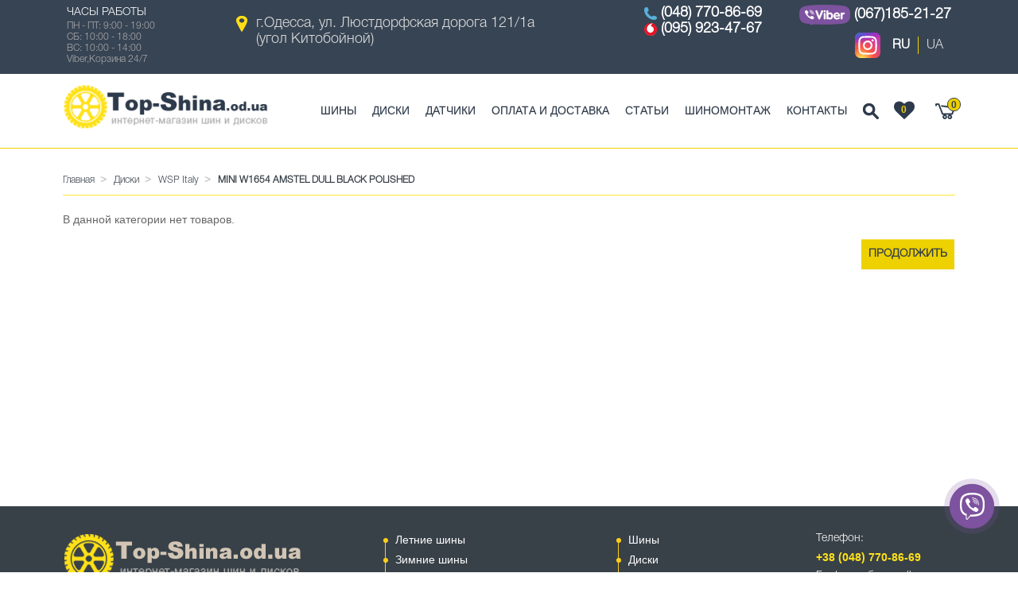

--- FILE ---
content_type: text/html; charset=utf-8
request_url: https://top-shina.od.ua/diski/wsp-italy/mini-w1654-amstel-dull-black-polished/
body_size: 4361
content:
<!DOCTYPE html>
<!--[if IE]><![endif]-->
<!--[if IE 8 ]><html dir="ltr" lang="ru" class="ie8"><![endif]-->
<!--[if IE 9 ]><html dir="ltr" lang="ru" class="ie9"><![endif]-->
<!--[if (gt IE 9)|!(IE)]><!-->
<html dir="ltr" lang="ru">
<!--<![endif]-->
<head>
<meta charset="UTF-8" />
<meta name="viewport" content="width=device-width, initial-scale=1">
<title>MINI W1654 AMSTEL DULL BLACK POLISHED</title>
<meta property="og:title" content="MINI W1654 AMSTEL DULL BLACK POLISHED" />
<meta property="og:type" content="website" />
<base href="https://top-shina.od.ua/" />
<meta name="description" content="&lt;p&gt;&lt;br&gt;&lt;/p&gt;" />
<meta property="og:description" content=" &lt;p&gt;&lt;br&gt;&lt;/p&gt;" />

			<link rel="alternate" href="https://top-shina.od.ua/diski/wsp-italy/mini-w1654-amstel-dull-black-polished/" hreflang="x-default" />
		<link rel="alternate" href="https://top-shina.od.ua/diski/wsp-italy/mini-w1654-amstel-dull-black-polished/" hreflang="ru"  />
		<link rel="alternate" href="https://top-shina.od.ua/ua/diski/wsp-italy/mini-w1654-amstel-dull-black-polished/" hreflang="uk"  />

<meta http-equiv="X-UA-Compatible" content="IE=edge">
<link href="https://top-shina.od.ua/image/catalog/favicon_logo.png" rel="icon" />

<link rel="apple-touch-icon" sizes="57x57" href="/image/catalog/favicon1/apple-icon-57x57.png">
<link rel="apple-touch-icon" sizes="60x60" href="/image/catalog/favicon1/apple-icon-60x60.png">
<link rel="apple-touch-icon" sizes="72x72" href="/image/catalog/favicon1/apple-icon-72x72.png">
<link rel="apple-touch-icon" sizes="76x76" href="/image/catalog/favicon1/apple-icon-76x76.png">
<link rel="apple-touch-icon" sizes="114x114" href="/image/catalog/favicon1/apple-icon-114x114.png">
<link rel="apple-touch-icon" sizes="120x120" href="/image/catalog/favicon1/apple-icon-120x120.png">
<link rel="apple-touch-icon" sizes="144x144" href="/image/catalog/favicon1/apple-icon-144x144.png">
<link rel="apple-touch-icon" sizes="152x152" href="/image/catalog/favicon1/apple-icon-152x152.png">
<link rel="apple-touch-icon" sizes="180x180" href="/image/catalog/favicon1/apple-icon-180x180.png">
<link rel="icon" type="image/png" sizes="192x192"  href="/image/catalog/favicon1/android-icon-192x192.png">
<link rel="icon" type="image/png" sizes="32x32" href="/image/catalog/favicon1/favicon-32x32.png">
<link rel="icon" type="image/png" sizes="96x96" href="/image/catalog/favicon1/favicon-96x96.png">
<link rel="icon" type="image/png" sizes="16x16" href="/image/catalog/favicon1/favicon-16x16.png">
<link rel="manifest" href="/image/catalog/favicon1/manifest.json">
<meta name="msapplication-TileColor" content="#ffffff">
<meta name="msapplication-TileImage" content="/image/catalog/favicon1/ms-icon-144x144.png">
<meta name="theme-color" content="#ffffff">
<meta name="msapplication-config" content="/image/catalog/favicon1/browserconfig.xml" />
<link rel="mask-icon" href="/image/catalog/favicon1/safari-pinned-tab.svg" color="#ffe118">

<link href="https://top-shina.od.ua/diski/wsp-italy/mini-w1654-amstel-dull-black-polished/" rel="canonical" />
<script src="catalog/view/javascript/jquery/jquery-2.1.1.min.js" type="text/javascript"></script>
<link href="catalog/view/javascript/bootstrap/css/bootstrap.min.css" rel="stylesheet" media="screen" />
<script src="catalog/view/javascript/bootstrap/js/bootstrap.min.js" type="text/javascript"></script>
<link href="catalog/view/javascript/font-awesome/css/font-awesome.min.css" rel="stylesheet" type="text/css" />
<link href="//fonts.googleapis.com/css?family=Open+Sans:400,400i,300,700" rel="stylesheet" type="text/css" />
<link href="catalog/view/theme/tyremarket/stylesheet/stylesheet.css" rel="stylesheet">
<link href="catalog/view/theme/tyremarket/stylesheet/style.css?v15042024-1634" rel="stylesheet">
<link href="catalog/view/theme/tyremarket/stylesheet/material-design.css" rel="stylesheet">
<link href="catalog/view/theme/tyremarket/stylesheet/search_auto_form.css?v15022022-1555" rel="stylesheet">
<link href="catalog/view/javascript/bootstrap/css/bootstrap-multiselect.css" rel="stylesheet" type="text/css"/> 
  
<link href="catalog/view/theme/tyremarket/stylesheet/search_auto_form.css?v13052022-1307" type="text/css" rel="stylesheet" media="screen" />
<link href="catalog/view/javascript/callback/callback.css?v13052022-1307" type="text/css" rel="stylesheet" media="screen" />

<script defer src="catalog/view/javascript/jquery/tabs.js?v13052022-1323" type="text/javascript"></script>
<script defer src="catalog/view/javascript/search_auto.js?v13052022-1323" type="text/javascript"></script>
<script defer src="catalog/view/javascript/price_filter.js?v13052022-1323" type="text/javascript"></script>

<script type="text/javascript">
  function top_cart() {
      top_search_content = document.getElementById("top_search_content");
      top_search_content.style.display = "none";
      top_content = document.getElementById("top_cart_content");
      if( top_content.style.display == "none" ) { top_content.style.display = "block"; } else { top_content.style.display = "none"; }
  }
  function top_search() {
      top_cart_content = document.getElementById("top_cart_content");
      top_cart_content.style.display = "none";
      top_content = document.getElementById("top_search_content");
      if( top_content.style.display == "none" ) { top_content.style.display = "block"; } else { top_content.style.display = "none"; }
  }
</script>

<!-- Global site tag (gtag.js) - Google Analytics -->
<script async src="https://www.googletagmanager.com/gtag/js?id=UA-126409642-1"></script>
<script>
  window.dataLayer = window.dataLayer || [];
  function gtag(){dataLayer.push(arguments);}
  gtag('js', new Date());

  gtag('config', 'UA-126409642-1');
</script>

</head>

<body class="product-category-60_14238_25894">
<header>
  <nav id="top">
    <div class="container">
      <div class="row">
		<div class="col-lg-2 col-md-2 col-sm-3">
           <div class="top_worktime hidden-xs"><div class="top_worktime_title">Часы работы</div><div class="top_worktime_text">ПН - ПТ: 9:00 - 19:00 <br/>
СБ: 10:00 - 18:00 <br/>
ВС: 10:00 - 14:00 <br/>
Viber,Корзина 24/7 <br/>
</div></div>
        </div>
        <div class="col-lg-5 col-md-5 col-sm-5">
			<div class="top_address"><a href="https://www.google.com.ua/maps/place/Топ-шина,+улица,+Люстдорфська+дорога,+121%2F1а,+Одеса,+Одеська+область,+65088/@46.4133753,30.7282131,17z/data=!4m2!3m1!1s0x40c6336548824dbf:0x9998cf90772fc248?hl=ru&source=lmns" target="_blank">г.Одесса, ул. Люстдорфская дорога 121/1а  <span class="hidden-xs">(угол Китобойной)</span></a></div>
		</div>
        <div class="col-lg-5 col-md-5 col-sm-4">
			<div class="top_phone row">
							<div class="col-lg-6 col-md-6 col-sm-12">
											<div class="telephone_item">
																								<img src="/image/catalog/top_phone.png" alt="phone_icon"/> 
									
							<a href="tel:+380487708669" onclick="gtag('event', 'Click', {'event_category': 'Form'});">(048) 770-86-69</a>
						</div>
						
												
											<div class="telephone_item">
																								<img src="/image/catalog/vodafone.png" alt="phone_icon"/> 
									
							<a href="tel:+380959234767" onclick="gtag('event', 'Click', {'event_category': 'Form'});">(095) 923-47-67</a>
						</div>
						
												
										
				</div>
							<div class="col-lg-6 col-md-6 col-sm-12">
											<div class="telephone_item">
																								<a href="viber://chat?number=%2B380671852127"><img src="/image/catalog/viber_logo_new.png" alt="phone_icon"/></a>
									
							<a href="tel:+380671852127" onclick="gtag('event', 'Click', {'event_category': 'Form'});">(067)185-21-27</a>
						</div>
						
																				<div class="language_wrap"><div class="">
<form action="https://top-shina.od.ua/index.php?route=common/language/language" method="post" enctype="multipart/form-data" id="form-language">
	<noindex><a rel="nofollow" href="https://www.instagram.com/topshina_odesa?igsh=dGR2OXYzNWY5Y2o3" target="_blank"><img src="/image/instagram_icon.svg" alt="instagram"></a></noindex>
  <div class="btn-group">
	<ul class="top_languages_link">
				<li>
		  <button class="btn btn-link btn-block lang_active" type="button" name="ru">RU</button>
		</li>
				<li>
		  <button class="btn btn-link btn-block  language-select " type="button" name="ua">UA</button>
		</li>
			</ul>
  </div>
  <input type="hidden" name="code" value="" />
  <input type="hidden" name="redirect" value="/index.php?route=product/category&path=60_14238_25894" />
</form>
</div>
</div>
												
										
				</div>
						</div>
			
        </div>
      </div>
    </div>
	
  </nav>
  <div class="top_panel_wrap">
    <div class="container">
      <div class="row">
        <div class="col-lg-3 col-md-2 col-sm-12">
          <div id="logo">
                        <a href="https://top-shina.od.ua/"><img src="https://top-shina.od.ua/image/catalog/logo_main.png" title="Top-Shina.od.ua" alt="Top-Shina.od.ua" class="img-responsive" /></a>
                      </div>
        </div>
        <div class="col-lg-9 col-md-10 col-sm-12 menu_col">
          <nav id="menu" class="navbar">

              <div class="top_btn_wrap">
                  <a class="top_cart_btn" href="javascript:top_cart();"><span class="cart_count">0</span></a>
                  <div class="top_favs_wrap"><noindex><a rel="nofollow" class="top_favs_btn" href="https://top-shina.od.ua/favs/" title="Избранное"><i class="fa fa-heart" aria-hidden="true"><span class="top_favs_count">0</span></i></a></noindex></div>
				  <a class="top_search_btn" href="javascript:top_search();"></a>

                  <div id="top_cart_content" class="top_cart_content" style="display:none;"><div id="cart" class="btn-group btn-block">

  <!--<button type="button" data-toggle="dropdown" data-loading-text="Загрузка..." class="btn btn-inverse btn-block btn-lg dropdown-toggle">
    <div class="cart_icon"></div>
    <div class="count_cart"><div class="cart_arrow"></div>0 товар(ов)</div>

  </button>-->



    
      <p class="text-center">Ваша корзина пуста!</p>

    

</div>
</div>
                  <div id="top_search_content" class="top_search_content" style="display:none;"><div id="search" class="input-group">
  <input type="text" name="search" placeholder="Найти" value="" class="form-control input-lg" />
  <span class="input-group-btn" style="display: none;">
    <button type="button" class="btn btn-default btn-lg"><i class="fa fa-search"></i></button>
  </span>
</div></div>
              </div>
            <div class="navbar-header">
              <button type="button" class="btn btn-navbar navbar-toggle" data-toggle="collapse" data-target=".navbar-ex1-collapse"><i class="fa fa-bars"></i></button>
            </div>
            <div class="collapse navbar-collapse navbar-ex1-collapse">
              <ul class="nav navbar-nav">
                                                <li><a href="https://top-shina.od.ua/shini/">Шины</a></li>
                                                                <li><a href="https://top-shina.od.ua/diski/">Диски</a></li>
                                				<li><a href="https://top-shina.od.ua/datchiki">Датчики</a></li>
                <li><a href="https://top-shina.od.ua/delivery">Оплата и доставка</a></li>
                <li><a href="https://top-shina.od.ua/posts-list/">Статьи</a></li>
                <li><a href="https://top-shina.od.ua/shinomontazh">Шиномонтаж</a></li>
                <li><a href="https://top-shina.od.ua/contact-us/">Контакты</a></li>
              </ul>
            </div>

          </nav>

        </div>

      </div>
    </div>
  </div>

  <div class="container">

  </div>

      
</header>

<div class="row page_wrap">
  <div id="content" class="col-sm-12">
        <div class="container">
      <div class="breadcrumb_wrap">
        <ul class="breadcrumb" itemscope itemtype="https://schema.org/BreadcrumbList">
		  		  		  <li itemscope itemprop="itemListElement" itemtype="https://schema.org/ListItem"><a href="https://top-shina.od.ua/" itemprop="item"><span itemprop="name">Главная</span></a><meta itemprop="position" content="1" /></li>
		  		  		  		  <li itemscope itemprop="itemListElement" itemtype="https://schema.org/ListItem"><a href="https://top-shina.od.ua/diski/" itemprop="item"><span itemprop="name">Диски</span></a><meta itemprop="position" content="2" /></li>
		  		  		  		  <li itemscope itemprop="itemListElement" itemtype="https://schema.org/ListItem"><a href="https://top-shina.od.ua/diski/wsp-italy/" itemprop="item"><span itemprop="name">WSP Italy</span></a><meta itemprop="position" content="3" /></li>
		  		  		  		  <li class="active_breadcrumb">MINI W1654 AMSTEL DULL BLACK POLISHED</li>
		  		  		</ul>
      </div>

          <p>В данной категории нет товаров.</p>
    <div class="buttons">
      <div class="pull-right"><a href="https://top-shina.od.ua/" class="btn cyan_btn btn-primary">Продолжить</a></div>
    </div>
    
  </div>
</div>
</div>

<script type="text/javascript">
  $(document).ready(function(){
		$('.other_models_list_toggle a').on('click', function () {
			if ($('.other_models_list').hasClass('full')) {
			  $('.other_models_list').removeClass('full');
			  $(this).text($(this).data('show-text'));
			} else {
			  $('.other_models_list').addClass('full');
			  $(this).text($(this).data('hide-text'));
			}
		});
	  
		$('.review-link-show').click(function () {
			$('html, body').animate({
				'scrollTop': $('#review').offset().top - 50
			}, 1000);
		});
	  
    });
</script>

<script type="text/javascript">
  $(document).ready(function(){
    $('.other_brands_list_toggle a').on('click', function () {
        if ($('.other_brands_list').hasClass('full')) {
          $('.other_brands_list').removeClass('full');
          $(this).text($(this).data('show-text'));
        } else {
          $('.other_brands_list').addClass('full');
          $(this).text($(this).data('hide-text'));
        }
      });
    });
</script>

<footer>
  <div class="container">
    <div class="row">
      <div class="col-lg-4 col-md-5 col-sm-12">
        <div class="footer_logo"><a href="https://top-shina.od.ua/"><img class="img-responsive" src="/catalog/view/theme/tyremarket/image/footer_logo.png" alt="footer_logo"/></a></div>
        <div class="footer_text">© 2009—2024 Топ-Шина.</div>
      </div>

      <div class="col-lg-2 col-md-2 col-sm-4">
        <ul class="list-unstyled footer_menu">
          <li class="first_li"><div class="footer_menu_border"></div></li>
          <li><a href="https://top-shina.od.ua/letnie-shini/">Летние шины</a></li>
          <li><a href="https://top-shina.od.ua/zimnie-shini/">Зимние шины</a></li>
          <li><a href="https://top-shina.od.ua/vsesezonnie-shini/">Всесезонные шины</a></li>
        </ul>
      </div>

            <div class="col-lg-3 col-md-2 col-sm-4">
        <ul class="list-unstyled footer_menu">
          <li class="first_li"><div class="footer_menu_border"></div></li>
                    <li><a href="https://top-shina.od.ua/shini/">Шины</a></li>
                    <li><a href="https://top-shina.od.ua/diski/">Диски</a></li>
          
          <li><a href="https://top-shina.od.ua/delivery">Оплата и доставка</a></li>
		  <li><a href="https://top-shina.od.ua/sitemap/">Карта сайта</a></li>
          <li><a href="https://top-shina.od.ua/contact-us/">Контакты</a></li>

        </ul>
      </div>
            <div class="col-lg-3 col-md-3 col-sm-4">
        <div class="footer_contacts">
          <div class="title">Телефон:</div>
          <div class="footer_telephone">+38 (048) 770-86-69</div>
          <div class="title">График работы call-центра:</div>
          ПН - ПТ: 9:00 - 19:00 <br/>
СБ: 10:00 - 18:00 <br/>
ВС: 10:00 - 14:00 <br/>
Viber,Корзина 24/7 <br/>

        </div>
      </div>


    </div>

  </div>
</footer>
<div class="preload_wrap">
  <img src="/catalog/view/theme/tyremarket/image/loader.gif" alt="loader">
</div>

<script src="catalog/view/javascript/common.min.js?v05042024-1604" type="text/javascript"></script>
<script src="catalog/view/javascript/search_auto.js" type="text/javascript"></script>
<script src="catalog/view/javascript/jquery/tabs.js" type="text/javascript"></script>
<script src="catalog/view/javascript/size_filter.js" type="text/javascript"></script>
<script src="catalog/view/javascript/bootstrap/js/bootstrap-multiselect.js" type="text/javascript"></script>

<div class="viber_wrap">
	<div class="viber_button_wrap">
		<div class="viber_button_border"></div>
		<div class="viber_button_block" >
			<div class="viber_button_puls"></div>
			<div class="viber_button">
				<a href="viber://chat?number=%2B380671852127" class="viber_button_icon_container">
					<svg style="width:40px; height:40px;">
						<use xlink:href="/image/icons1.svg#viber_white"></use>
					</svg>
				</a>	
			</div>	
		</div>
	</div>	
</div>

<div itemscope itemtype="http://schema.org/Organization">
	<meta itemprop="name" content="Магазин шин и дисков Top-Shina.od.ua" />
	<div itemprop="address" itemscope itemtype="http://schema.org/PostalAddress">
		<meta itemprop="postalCode" content="65000" />
		<meta itemprop="addressLocality" content="Украина" /> 
		<meta itemprop="addressLocality" content="Одесса" /> 
		<meta itemprop="streetAddress" content="ул. Люстдорфская дорога 121/1а" /> 		
		<meta itemprop="telephone" content="(048) 770-86-69" />
		<meta itemprop="telephone" content="(095) 923-47-67" />
		<meta itemprop="telephone" content="(067)185-21-27" />
	</div>
</div>

 <script type="application/ld+json">
// <![CDATA[
{
"@context": "http://schema.org",
"@type": "WebSite",
"url": "https://top-shina.od.ua/",
"potentialAction": {
"@type": "SearchAction",
"target": "https://top-shina.od.ua/index.php?route=product/search&search={search_term}",
"query-input": "required name=search_term" }
}
// ]]>
</script>

</body></html>

--- FILE ---
content_type: text/css
request_url: https://top-shina.od.ua/catalog/view/theme/tyremarket/stylesheet/style.css?v15042024-1634
body_size: 8973
content:
@font-face {
    font-family: 'HelveticaNeueCyrLight';
    src: url('../fonts/helveticaneuecyr-light.eot');
    src: local('☺'), url('../fonts/helveticaneuecyr-light.woff') format('woff'), url('../fonts/helveticaneuecyr-light.ttf') format('truetype'), url('../fonts/helveticaneuecyr-light.svg') format('svg');
    font-weight: normal;
    font-style: normal;
}

body {
    font-family: helvetica;
    font-size: 14px;
    position: relative;
    background: #ffffff;
}

.row {
	position: relative;
}

.preload_wrap {
    display: none;
    width: 100%;
    height: 100%;
    background: rgba(255, 255, 255, 0.55);
    position: absolute;
    top: 0;
    z-index: 100;
}
.preload_wrap img {
    left: 47%;
    position: fixed;
    top: 40%;
}
a:focus {
    outline: none;
}
a:focus, a:hover {
    text-decoration: none;
}
.page_wrap {
    margin: 0 !important;
    padding: 0 !important;
}
#content {
    margin: 0 !important;
    padding: 0 !important;
    min-height: 450px;
}
.container {
    width: 90%;
    position: relative;
}

#top {
    background: rgba(45, 58, 75, 0.95);
    margin: 0;
    padding: 0;
    border: none;
    font-size: 12px;
    font-family: 'HelveticaNeueCyrLight';
    color: #adacac;
	position: relative;
}
.top_phone {
    color: #ffffff;
    font-size: 18px;
    font-weight: bold;
    float: none;
    padding: 6px 0 10px;
}
.top_phone .telephone_item {
	min-width: 160px;
	text-align: right;
}
.top_phone .telephone_item a {
	color: #fff;
}
.top_phone_title {
    font-size: 12px;
    color: #adacac;
    font-weight: normal;
}
.top_phone_text {
    line-height: 28px;
}
.top_email {

    padding: 6px 0 10px;
}
.top_email_title {
    color: #ffffff;
    font-size: 14px;
    text-transform: uppercase;
}
.top_email_text {
    line-height: 28px;
    height: 28px;
}
.top_worktime {
	min-width: 125px;
    float: left;
    padding: 6px 0 10px;
}
.top_worktime_title {
    color: #ffffff;
    font-size: 14px;
    text-transform: uppercase;
}
.top_worktime_text {
    line-height: 14px;
}

.top_address {
    color: #dddddd;
    font-size: 18px;
    background: url("../image/top_address.png") no-repeat;
	background-position: 0 center;
    padding: 19px 0 19px 20px;
    display: block;
	text-align: center;
	max-width: 400px;
	margin-left: auto;
	margin-right: auto;
}
.top_address a {
	color: #dddddd;
}
@media (min-width: 768px) {
    .top_address {
        background-position: 0 20px;
        text-align: left;
        padding-left: 25px;
		
    }
}

@media (max-width: 1199px) {
    .top_email {
        float: right;
    }
}
@media (max-width: 767px) {
    .top_email {
        float: none;
        text-align: center;
    }
    .top_worktime {
        float: none;
        text-align: center;
    }
    .top_phone {
        float: none;
        text-align: center;
    }
	.top_phone .telephone_item {
		text-align: center;
		display: inline-block;
		margin-bottom: 9px;
		font-size: 17px;
		min-width: 150px;
	}
	.top_address {
		font-size: 14px;
		padding: 10px 0 10px 20px;
		line-height: 14px;
	}
}

header {
    min-height: 40px;
}

.top_panel_wrap {
    background: rgba(255, 255, 255, 0.95);
	border-bottom: 1px solid #edd100;
}


#cart .dropdown-menu {
    background: #ffffff;
    border-radius: 0;
    box-shadow: none;

    border-bottom: none;
    border-left: none;
    border-right: none;
    border-top: 1px solid #e0e0e0;
}

#cart .table-striped .total_row {
    visibility: collapse;
}
#cart .table-striped .total_row:last-child {
    visibility: visible;
}
#cart .table-striped > tbody > tr:nth-of-type(2n+1) {
    background: transparent;
}
#cart .table-striped .total_row {

    border-bottom: solid 1px #dbe3eb;
}
#cart .table-striped .total_row .price_value{
    color: #2d3a4b;
    font-size: 13px;
    font-weight: bold;
}
#cart .table-striped .total_row .name_total {
    text-transform: uppercase;
}
#cart .table-striped .price_value{
    margin-right: 5px;
}
#cart .table-striped a {
    color: #31353e;
    font-size: 14px;
    text-transform: uppercase;
}
#cart .table-striped td {
    border: none;
    padding: 10px 5px 10px 0;
}
#cart .table-striped a:hover, #cart .table-striped a:focus {
    color: #edd100;
}
#cart .table-striped .img-thumbnail {
    border-radius: 0;
    border: 1px solid #dbe3eb;
}

#cart .cart_links a {
    display: block;
    text-transform: uppercase;
    color: #ffffff;
    border: 1px solid #ffffff;
    background: #2d3a4b;
    padding: 9px 3px;
    text-align: center;
}
#cart .cart_links a:hover, #cart .cart_links a:focus {
    background: #000000;
}
#cart .cart_links .link_wrap {
    border: solid 1px #2d3a4b;
    width: 48%;
}
#cart .cart_links .cart_btn {
    float: left;
}
#cart .cart_links .checkout_btn {
    float: right;
}

#logo {
    margin: 10px 0;
}

@media (max-width: 991px) {
    #logo {
        text-align: center;
    }
}

.menu_col {
    position: static;
}

@media (max-width: 768px) {
    #logo {
        position: absolute;
		left: 70px;
		right: 95px;
		z-index: 99;
    }
	
	.menu_col {
		margin-top: 15px;
		padding-left: 0;
		padding-right: 0;
	}
}

#menu {
    background: transparent none repeat scroll 0 0;
    border: medium none;
    border-radius: 0;
    margin: 0;
    min-height: 53px;
    position: static;
}
.navbar-collapse {
    padding: 0;
}
.navbar-nav {
    float: right;
    margin: 0;
}
.navbar-nav > li {
    text-align: center;

   /* position: initial;*/
}
#menu .nav > li {
    position: static;
}
#menu .nav > li > a {
    color: #2d3a4b;
    font-size: 14px;
    text-transform: uppercase;
    display: block;

    line-height: 53px;
    border: none;
    padding: 20px 16px;
}

#menu .nav > li > a:hover, #menu .nav > li.open > a {
    background-color: rgba(255, 255, 24, 0.1)

}

@media (max-width: 1350px) {
    #menu .nav > li > a {
        padding: 20px 10px;
    }
}
@media (max-width: 1024px) {
    #menu .nav > li > a {
        padding: 5px 7px;
    }
}
@media (max-width: 767px) {
    #menu .nav > li > a {
        padding: 5px 10px;
    }
}

@media (max-width: 768px) {
    .navbar-nav {
        float: none;
    }
    #menu {
        position: relative;
    }
}
.navbar-collapse {
    box-shadow: none;

}
#menu .btn-navbar, #menu .btn-navbar:hover, #menu .btn-navbar:focus, #menu .btn-navbar:active, #menu .btn-navbar.disabled, #menu .btn-navbar[disabled] {
    background: transparent;
    border-radius: 0;
    box-shadow: none;
    border: none;
    color: #2d3a4b;
    border: 1px solid #2d3a4b;
    float: left;
}
#menu .dropdown-inner a {
    font-size: 12px;
    line-height: 15px;
    min-width: 1px;
    padding: 3px 10px;
    color: #31353e;
    text-transform: uppercase;
}
#menu .dropdown-menu {

    background: rgba(255,255,255, 0.95);
    border: none;
    right: 0;
    left: auto;
}
.dropdown-menu li > a:hover {
    background: #edd100;
}

.top_search_btn {
    height: 93px;
    width: 40px;
    background: url("../image/search_icon.png") no-repeat center center;
    float: right;
    display: block;
}
.top_search_content {
    clear: both;
    position: absolute;
    right: 15px;
    bottom: -70px;
    display: none;
    padding: 15px 20px;
    width: 100%;
    max-width: 470px;
    background: rgba(255,255,255, 0.95);
    z-index: 900;
    box-shadow: 3px 6px 6px rgba(0, 0, 0, 0.25);
}

.top_cart_btn {
    height: 93px;
    width: 43px;
    background: url("../image/top_cart_icon.png") no-repeat 100% center;
    float: right;
    display: block;
	position: relative;
}
.cart_count {
	background: #edd100;
    border-radius: 100%;
    color: #384148;
    height: 17px;
    width: 17px;
    display: inline-block;
    text-align: center;
    position: absolute;
    top: 30px;
    right: -7px;
    font-size: 12px;
    line-height: 16px;
    border: 1px solid #384148;
    font-weight: 700;
}

.top_cart_content {
    clear: both;
    position: absolute;
    right: 15px;
    top: 93px;
    display: none;
    padding: 15px 20px;
    width: 100%;
    max-width: 470px;
    background: rgba(255,255,255, 0.95);
    z-index: 900;
    box-shadow: 3px 6px 6px rgba(0, 0, 0, 0.25);
}

.top_btn_wrap {
    float: right;
}
@media (max-width: 991px) {
    .top_cart_content {
        top: 186px;
        right: 0;
    }
}
@media (max-width: 767px) {
    .top_cart_btn {
        height: 33px;
		width: 30px;
    }
	.cart_count {
		top: 0;
	}
    .top_search_btn {
        height: 33px;
    }
    .top_search_content {
        top: 53px;
        right: 0;
        bottom: auto;
    }
    .top_cart_content {
        top: 53px;
        right: 0;
    }
}

#search {
    margin: 0;
    width: 100%;
}
#search .form-control {
    font-size: 14px;

    border-radius: 0;

    -webkit-appearance: none;
    -o-appearance:none;
    -moz-appearance: none;
    text-indent: 0.01px;
    
    -ms-appearance: none;
    /*appearance: none!important;*/

    border-bottom: 1px solid #dbdbdb;
    border-top: none;
    border-left: none;
    border-right: none;
    box-shadow: none;
    background-color: transparent;
    padding: 0;
}

#search .btn-lg {
    padding: 9px 20px;
    color: #ffffff;
    text-shadow: none;
    background: #2d3a4b;
    border: 1px solid #ffffff;
    margin-left: 0;
}
#search .input-group-btn {
    border: 1px solid #2d3a4b;
}

/*-----------------------------footer---------------*/

footer {
    background: #384148;
    margin: 0;
    border: none;
    color: #ffffff;
    line-height: 25px;
    padding: 30px 0;
}

footer .footer_menu a{
    color: #ffffff;
}
footer .footer_menu a:hover {
    color: #edd100;
}

footer .footer_menu {
    list-style: none;
    padding-left: 15px;
    position: relative;
    float: right;
}
footer .footer_menu li {
    color: #ffcd18;
    position: relative;
}

.list-unstyled.footer_menu > li::before {
    background: #ffcd18;
    border-radius: 100%;
    content: "";
    display: block;
    float: left;
    height: 6px;
    left: -15px;
    position: absolute;
    top: 40%;
    width: 6px;
}
.footer_menu_border {
    border-left: 1px solid #ffcd18;
    bottom: 9px;
    left: 2px;
    position: absolute;
    top: 11px;
    width: 1px;
}

footer .footer_menu .first_li::before {
	display: none;
}
footer .footer_menu .first_li {
	position: static;
}


.footer_text {
    color: #7f7e7e;
    font-size: 12px;
    margin-top: 10px;
    line-height: 14px;
}

.royal_link {
    color: #d93d1a;
    text-decoration: underline;
}
.royal_link:hover {
    color: #d93d1a;
    text-decoration: none;
}

.social {
    text-align: left;
    margin: 2px 0;
    float: left;
}
.social img {
    margin-right: 10px;
}
.copiright {
    text-align: right;
    font-size: 12px;
    line-height: 9px;
    margin-top: 5px;
}
.footer_contacts {
    width: 175px;
    float: right;
}
.footer_contacts .title {
    color: #ffffff;
    font-size: 14px;
    text-align: left;
    margin: 0;
    font-weight: normal;
    border: none;
    padding-left: 0;
    text-transform: none;
}

.footer_telephone {
    color: #ffe118;
    font-weight: bold;
}

@media (max-width: 991px) {
    .footer_logo, .footer_text, .social {
        text-align: center;
        float: none;
    }

    .social {
        margin-bottom: 15px;
    }
}
@media (max-width: 767px) {
    footer, .social, .copiright, .footer_contacts .title  {
        text-align: center;
        float: none;
    }
    .footer_menu_border {
        display: none;
    }
    .footer_contacts {
        width: auto;
        float: none;
    }
    footer .footer_menu {
        float: none;
        margin-top: 20px;
    }
}



/*-----------------------------*/

.yellow_btn_wrap {
    border: 1px solid #edd100;
}

.yellow_btn_wrap.product_btn_wrap {
	display: inline-block;
}
.yellow_btn_wrap.product_btn_wrap.product_add_favs_btn .product_favs_btn {
	padding: 9px 15px !important;
}
.yellow_btn_wrap.product_btn_wrap.product_add_favs_btn .product_favs_btn.active {
	color: #e33c53;
}

.yellow_btn, .btn-primary {
    border-radius: 0;
    border: 1px solid #ffffff;
    background: #edd100;
    font-size: 14px;
    font-family: 'HelveticaNeueCyrLight';
    color: #384148;
    text-transform: uppercase;
    padding: 9px;
    font-weight: bold;
    text-shadow: none;
}
.yellow_btn:hover, .btn-primary:hover, .yellow_btn:focus, .btn-primary:focus, .btn-primary:active {
    color: #384148;
    background: #e3ca0d;
    border: 1px solid #ffffff;
}
.btn-primary.disabled, .btn-primary.disabled.active, .btn-primary.disabled.focus, .btn-primary.disabled:active, .btn-primary.disabled:focus, .btn-primary.disabled:hover, .btn-primary[disabled], .btn-primary.active[disabled], .btn-primary.focus[disabled], .btn-primary[disabled]:active, .btn-primary[disabled]:focus, .btn-primary[disabled]:hover, fieldset[disabled] .btn-primary, fieldset[disabled] .btn-primary.active, fieldset[disabled] .btn-primary.focus, fieldset[disabled] .btn-primary:active, fieldset[disabled] .btn-primary:focus, fieldset[disabled] .btn-primary:hover {
    color: #fff;
    background: #e3ca0d;
    border: 1px solid #ffffff;
}

.primary_default {
    background-color: #229ac8 !important;
    background-image: linear-gradient(to bottom, #23a1d1, #1f90bb);
    background-repeat: repeat-x;
    border-color: #1f90bb #1f90bb #145e7a;
    color: #ffffff;
    text-shadow: 0 -1px 0 rgba(0, 0, 0, 0.25);
    font-size: 12px;
    padding: 7.5px 12px;
    border: 1px solid transparent;
}
.primary_default.disabled, .primary_default.disabled.active, .primary_default.disabled.focus, .primary_default.disabled:active, .primary_default.disabled:focus, .primary_default.disabled:hover, .primary_default[disabled], .primary_default.active[disabled], .primary_default.focus[disabled], .primary_default[disabled]:active, .primary_default[disabled]:focus, .primary_default[disabled]:hover, fieldset[disabled] .primary_default, fieldset[disabled] .primary_default.active, fieldset[disabled] .primary_default.focus, fieldset[disabled] .primary_default:active, fieldset[disabled] .primary_default:focus, fieldset[disabled] .primary_default:hover {
    background-color: #1f90bb !important;
    background-position: 0 -15px !important;

}

.aboun_as_description h1 {
    font-size: 26px;
    color: #2d3a4b;
    text-align: left;
    text-transform: uppercase;
    font-family: 'HelveticaNeueCyrLight';
    font-weight: bold;
}
.aboun_as_description h1 span {
    color: #fed01b;
}
.aboun_as_description {
    color: #a0a0a0;
    font-size: 16px;
    background: url("../image/about_as_bg1.png") no-repeat 100% 100%;
    background-size: 100% auto;
    font-family: 'HelveticaNeueCyrLight';
    padding-bottom: 30px;
    margin-top: 40px;
	line-height: 150%;
}
.aboun_as_description::before {
    content: "";
    height: 50px;
    width: 100%;
    background: url("../image/help.png") no-repeat 100% 100%;
    background-size: 100% 100%;
    display: block;
    margin-bottom: -50px;
}

.owl-wrapper-outer {
    border: none !important;
    border-radius: 0 !important;
}

.our_brands {
    background: #ffcd18;

}

.our_brands .owl-wrapper-outer {
    box-shadow: none;
}
.our_brands .owl-carousel {
    margin: 0;
    padding: 0 20px;
    background: transparent;
}
.our_brands .carousel-inner > .item > a > img, .carousel-inner > .item > img, .img-responsive, .thumbnail a > img, .thumbnail > img {
    display: inline-block;
}

.our_brands .owl-pagination {
    display: none;
}

.our_brands .owl-controls .owl-buttons .owl-prev {
    top: 40px;
    left: 0;
}
.our_brands .owl-carousel .owl-buttons .owl-next {
    right: 15px;
    top: 40px;
}

.carousel_left, .carousel_right{
    background: transparent none repeat scroll 0 0;
    color: #ffffff !important;
    font-size: 23px;
    height: 17px;
    line-height: 17px;
    opacity: 0.8 !important;
    padding: 0;
    text-align: center;
    width: 11px;
}

.product_carousel_left, .product_carousel_right {
    background: transparent none repeat scroll 0 0;
    color: #545c62 !important;
    font-size: 23px;
    font-weight: normal;
    height: 25px;
    line-height: 23px;
    opacity: 0.8 !important;
    padding: 0;
    text-align: center;
    width: 25px;
    text-shadow: none !important;
    border: 1px solid #384148;
}
.carousel_left:hover, .carousel_right:hover, .product_carousel_left:hover, .product_carousel_right:hover {
    opacity: 1 !important;
}

.featured_wrap {
    margin-top: 30px;
}
.featured_wrap .title {
    color: #2d3a4b;
    border-left: 4px solid #ffcd18;
    font-size: 26px;
    text-transform: uppercase;
    font-family: 'HelveticaNeueCyrLight';
    text-align: left;
    padding-left: 10px;
}

.featured_products .owl-wrapper-outer {
    border: medium none !important;
    box-shadow: none !important;
    margin: 0 !important;
    padding: 0 !important;
}
.product_carousel_item {
    padding: 0 13px;
}

.product-thumb {
    border: none;
    margin-bottom: 70px;
    overflow: hidden;
    text-align: center;
}

.featured_products .product-thumb{
    margin-bottom: 20px !important;
}

.product-thumb .image {
    position: relative;
    border: none;
    display: inline-block;
}
.season_icon {
    position: absolute;
    right: 15px;
    top: 15px;
}
.product-thumb .image a:hover {
    opacity: 1;
}

.product-thumb .caption {
    margin: 0;
    padding: 0;
    min-height: 10px;
}
.product-thumb .caption .title {
    width: 100%;
    background: transparent;
    text-align: center;
    line-height: 14px;
    max-width: 100%;
    height: 70px;
    margin: 0;
    padding: 10px 0;
    border: none;
}
.product-thumb .caption .title a {
    color: #31353e;
    font-size: 14px;
    font-family: 'HelveticaNeueCyrLight';
    text-transform: uppercase;
    font-weight: bold;
}
.product-thumb .caption .title a:hover, .product-thumb .caption .title a:focus {
    color: #edd100;
}
.product-thumb .caption .code { 
	margin: 10px;
}
.products_list_container .product-thumb .price {
    margin-bottom: 10px;
    text-align: center;
    height: 47px;
}
.products_list_container .product-thumb .price .price_value, .models_list_container .product-thumb .price .price_value {
    margin-right: 5px;
    color: #2d3a4b;
    font-size: 38px;
    font-family: 'HelveticaNeueCyrLight';
    font-weight: bold;
}
.products_list_container .product-thumb .price .currency, .models_list_container .product-thumb .price .currency {
    font-size: 14px;
    color: #777b7e;
}
.products_list_container .product-thumb .price-old .price_value {
    font-size: 18px;
    color: #777b7e;
    font-weight: normal;
}
.products_list_container .product-thumb .price-new {
    font-weight: normal !important;
}


.products_list_container .product-thumb .buttonBuy_wrap {
    
}
.product-thumb:hover .buttonBuy_wrap{
    
}

.products_list_container .product-thumb .buttonBuy_wrap .button_buy {
    background: #384148;
    border-radius: 50px;
    color: #ffffff;
    text-transform: uppercase;
    font-family: 'HelveticaNeueCyrLight';
    font-size: 14px;
    font-weight: bold;
    border: none;
    padding: 7px 13px 7px 60px;
    margin-left: auto;
    margin-right: auto;
    background-image: url("../image/button_bg.png");
    background-position: 13px 0;
    background-repeat: no-repeat;

}
.products_list_container .product-thumb .buttonBuy_wrap .button_buy:hover, .products_list_container .product-thumb .buttonBuy_wrap .button_buy:focus {
    background-color: #000000;
}

.product-thumb .buttonBuy_wrap_new {
	display: flex;
    justify-content: center;
    gap: 1px;
}
.product-thumb .buttonBuy_wrap_new .fav_btn {
	background: #384148;
    border-radius: 50px 0 0 50px;
    padding: 7px 13px;
    color: #ffffff;
    text-transform: uppercase;
    font-family: 'HelveticaNeueCyrLight';
    font-size: 14px;
    font-weight: bold;
    cursor: pointer;
}
.product-thumb .buttonBuy_wrap_new .fav_btn.active {
	color: #e33c53;
}
.product-thumb .buttonBuy_wrap_new .button_buy_new {
	background: #384148;
    border-radius: 0 50px 50px 0;
    padding: 7px 13px;
    color: #ffffff;
    text-transform: uppercase;
    font-family: 'HelveticaNeueCyrLight';
    font-size: 14px;
    font-weight: bold;
	cursor: pointer;
}
.product-thumb .buttonBuy_wrap_new .fav_btn:hover, .product-thumb .buttonBuy_wrap_new .button_buy_new:hover, 
.product-thumb .buttonBuy_wrap_new .fav_btn:focus, .product-thumb .buttonBuy_wrap_new .button_buy_new:focus {
	background: #000;
}

.feature_line {
    width: 100%;
    height: 1px;
    background: #ffe53a;
    margin-top: 65px;
    margin-bottom: -15px;
}

.owl-carousel.featured_product {
    margin: 0;
}

.featured_wrap .owl-controls .owl-buttons .owl-prev {
    left: 48.5%;
    right: 47px;
    top: auto;
    bottom: 0;
}
.featured_wrap .owl-carousel .owl-buttons .owl-next {
    left: 51.5%;
    right: 25px;
    top: auto;
    bottom: 0;
}

@media (max-width: 1199px) {
    .featured_wrap .owl-controls .owl-buttons .owl-prev {
        left: 45%;

    }
    .featured_wrap .owl-carousel .owl-buttons .owl-next {
        left: 50%;

    }
}
@media (max-width: 767px) {
    .featured_wrap .owl-controls .owl-buttons .owl-prev {
        left: 42%;

    }
    .featured_wrap .owl-carousel .owl-buttons .owl-next {
        left: 52%;

    }
}

/*----------------breadcrumbs------------------*/

.breadcrumb > li::after {
    border: none;
    content: ">";
    height: 10px;
    width: 10px;
    transform: none;
    top: 0px;
    color: #b1b4b7;
    right: -7px;
}
.breadcrumb {
    border-bottom: 1px solid #ffe53a;
    border-top: none;
    border-left: none;
    border-right: none;
    background: none;
    margin: 20px 0;
    border-radius: 0;
}
.breadcrumb > li:first-child {
    padding-left: 0;
}
.breadcrumb > li:last-child::after {
    content: "";
}
.breadcrumb > li {
    padding: 0 10px;
}
.breadcrumb > li a {
    font-size: 12px;
    color: #384148;
    font-family: HelveticaNeueCyrLight;
    text-shadow: none;


}
.breadcrumb > li a:hover {
    color: #edd100;
}
.breadcrumb > li:last-child{
    color: #384148;
    text-shadow: none;
    font-family: HelveticaNeueCyrLight;
    font-size: 12px;
    font-weight: bold;
}

/*-----------------------------*/


.product_wrap h1 {
    margin-top: 0;
    margin-bottom: 20px;
    color: #31353e;
    font-size: 26px;
    font-family: HelveticaNeueCyrLight;
    text-transform: uppercase;
    border-left: 4px solid #ffcd18;
    font-weight: bold;
    padding: 0 0 0 10px;
    line-height: 22px;
}

.zoom {
    display: inline-block;
    height: 30px;
    width: 30px;
    border: 1px solid #eed40f;
    border-radius: 30px;
    color: #eed40f;
    line-height: 14px;
    padding: 7px 6px;
    font-size: 27px;
    position: absolute;
    top: 10px;
    left: 25px;
    background: #ffffff;
}
.thumbnail {
    border: 1px solid #dbe3eb;
    border-radius: 0;
    text-align: center;
}
a.thumbnail.active, a.thumbnail:focus, a.thumbnail:hover {
    border: 1px solid #e2e9ef;
}

.product_wrap .price_value {
    font-size: 24px;
    color: #2d3a4b;
    font-family: helvetica;
    margin-right: 5px;
    font-weight: bold;
}

.product_price {
    color: #2d3a4b;
    font-size: 14px;
}

.product_wrap .old_price .price_value {
    color: #777b7e;
    font-size: 18px;
    text-decoration: line-through;
    margin-right: 0;
}
.product_wrap .old_price .currency {
    text-decoration: line-through;
}

.product_price_wrap {
    float: left;
    margin-right: 10px;
    padding: 10px 0;
    margin-top: 15px;
}
.product_wrap .buttonBuy_wrap {
    float: right;
    margin-bottom: 20px;
    margin-top: 15px;
}
.product_wrap .buttonBuy_wrap button {
    padding: 9px 35px !important;
}

.attr_item {
    padding: 14px 10px;
    font-size: 14px;
    font-family: HelveticaNeueCyrLight;
    color: #a5abaf;
    text-transform: uppercase;
}
.attr_val {
    color: #2d3a4b;
    min-width: 95px;
    display: inline-block;
    text-transform: none;
}

.attr_item:nth-child(2n-1) {
    background: #f5faff;
}


.delivery_payment_module_wrap {
    border: 1px solid #eee;
    padding: 0 10px;
}
.delivery_payment_module_wrap .title {
    font-size: 14px;
    color: #2d3a4b;
    background: #eee;
    text-align: center;
    text-transform: uppercase;
    margin: 0 -10px 10px -10px;
    padding: 5px 10px;
    font-family: helvetica;
    font-weight: bold;
    border: none;
}
.delivery_payment_module_wrap ul {
    padding-left: 25px;
}
.delivery_payment_module_wrap ul li {
    position: relative;
    list-style: none;
}
.delivery_payment_module_wrap ul li:before {
    content: "\f00c";
    display: inline-block;
    font-family: FontAwesome;
    font-style: normal;
    font-weight: normal;
    line-height: 1;
    color: #ccc;
    position: absolute;
    top: 3px;
    left: -25px;
}
.delivery_payment_module_wrap .descr {
    font-size: 14px;
    color: #a2a2a2;
    padding-left: 12px;
    margin-bottom: 20px;
}
.delivery_payment_module_wrap  .payment_list {
    padding: 20px 0;
    border-top: 1px solid #ffe021;
}


.attributes_wrap {
    margin-bottom: 20px;
}
.product_descr_bottom::before {
    content: "";
    display: block;
    position: absolute;
    top: 25px;
    left: -1px;
    height: 0;
    width: 0;
    border-left: 10px solid #dddddd;
    border-right: none;
    border-top: 10px solid transparent;
    border-bottom: 10px solid transparent;
}
.product_descr_bottom::after {
    content: "";
    display: block;
    position: absolute;
    top: 27px;
    left: -1px;
    height: 0;
    width: 0;
    border-left: 8px solid #ffffff;
    border-right: none;
    border-top: 8px solid transparent;
    border-bottom: 8px solid transparent;
}
.product_descr_bottom {
    border: 1px solid #dddddd;
    padding: 15px;
    font-size: 14px;
    color: #414141;
    background: url("../image/descr_bg.png");
    background-size: 100% 100%;
    position: relative;
}
.product_descr_bottom .title {
    font-size: 14px;
    color: #31353e;
    font-family: helvetica;
    margin-top: 0;
    margin-bottom: 7px;
    font-weight: bold;
    text-transform: uppercase;
    text-align: left;
    border: none;
    padding-left: 0;
}

#product {
    margin-bottom: 40px;
}

/*---------------Category--------------------------------------*/

.category_container {
    padding-left: 15px !important;
    padding-right: 15px !important;
}
.category_container .title, .subcategory_title {
    margin-top: 0;
    margin-bottom: 20px;
    color: #31353e;
    font-size: 26px;
    font-family: HelveticaNeueCyrLight;
    text-transform: uppercase;
    border-left: 4px solid #ffcd18;
    font-weight: bold;
    padding: 0 0 0 10px;
    line-height: 22px;
}
.category_container .title .first_word {
    color: #777b7e;
    font-family: HelveticaNeueCyrLight;
}

.category_descr::before {
    content: "";
    display: block;
    position: absolute;
    top: 25px;
    left: -1px;
    height: 0;
    width: 0;
    border-left: 10px solid #dddddd;
    border-right: none;
    border-top: 10px solid transparent;
    border-bottom: 10px solid transparent;
}
.category_descr::after {
    content: "";
    display: block;
    position: absolute;
    top: 27px;
    left: -1px;
    height: 0;
    width: 0;
    border-left: 8px solid #ffffff;
    border-right: none;
    border-top: 8px solid transparent;
    border-bottom: 8px solid transparent;
}
.category_descr {
    border: 1px solid #dddddd;
    padding: 15px;
    font-size: 14px;
    color: #000;
    background: url("../image/descr_bg.png");
    background-size: 100% 100%;
    position: relative;
    margin-bottom: 20px;
}

.category_descr_bottom {
    border: 1px solid #dbe3eb;
    padding: 15px;
    font-size: 14px;
    color: #000;
    margin-bottom: 20px;
    margin-top: 20px;
}

.product_list_row {
    margin-left: -15px;
    margin-right: -15px;
}
.subcategory_thumb {
    border: 1px solid #dbe3eb;
    border-radius: 0;
    margin-bottom: 55px;
}

.table-responsive {
    border: none;
}

.table_size_model {
    width: 100%;
    background: #fff;
    font-size: 14px;
    color: #777b7e;
    font-family: HelveticaNeueCyrLight;
}
.table_cart_products {
    width: 100%;
    background: #fff;
    font-size: 14px;
    color: #777b7e;
}



.table_cart_products tr th {

}

.table_size_model tbody, .table_cart_products tbody{
    width: 100%;
}
.table_size_model tr th, .table_cart_products tr th {
    background: #2d3a4b;
    color: #fff;
    font-family: HelveticaNeueCyrLight;
    font-size: 13px;
    text-transform: uppercase;
    padding: 10px;
    font-weight: bold;
}
.table_size_model tr th:first-child, .table_cart_products tr th:first-child {

}
.table_size_model tr th:last-child, .table_cart_products tr th:last-child {

}

.table_size_model tr:first-child, .table_cart_products tr:first-child {

}
.table_size_model tr:last-child, .table_cart_products tr:last-child {
    border-bottom: none;
}

.table_size_model tr, .table_cart_products tr {
    border-bottom: 1px solid #dbe3eb;
}
.table_size_model tr td, .table_cart_products tr td{
    padding: 15px 0;
    color: #8c9094;
    vertical-align: top;
}
.table_size_model .name_cell a, .table_cart_products .name_cell a{
    font-weight: bold;
    color: #2d3a4b;
    font-family: helvetica;
}
.table_size_model .name_cell a:hover, .table_size_model .name_cell a:focus, .table_cart_products .name_cell a:hover, .table_cart_products .name_cell a:focus{
    font-weight: bold;
    color: #edd100;
}
.table_size_model .price_value{
    color: #2d3a4b;
    font-family: helvetica;
    margin-right: 5px;
    font-size: 18px;
    font-weight: bold;
}
.table_size_model .currency {
    color: #2d3a4b;
}
.table_cart_products .price_value {
    color: #000;
    font-weight: bold;
    margin-right: 5px;
}

.table_size_model .buy_cell {
    width: 125px;
    padding: 10px 0;
}
.table_size_model .buttonBuy_wrap {
    float: right;
}
.table_size_model .buttonBuy_wrap button {
    padding: 6px 30px 4px !important;

}
.filter_size_btn {
    text-align: left;
    margin-left: -10px;
}
.filter_size_btn span, .filter_season_btn span{
    font-size: 12px;
    font-family: HelveticaNeueCyrLight;
    color: #2d3a4b;
    display: inline-block;
    cursor: pointer;
    margin-bottom: 5px;
    padding: 0 10px;
    border-right: 1px solid #2d3a4b;
    text-decoration: none;
}
.filter_size_btn span:last-child, .filter_season_btn span:last-child{

    border-right: 0;
}

.filter_size_btn .active, .filter_season_btn .active {

    text-decoration: none;
    cursor: default;
    color: #de8d68;
}

.filter_season_btn .filter_radio_icon, .show-block .filter_radio_icon, .filter_size_btn .filter_radio_icon{
    border: 1px solid #dedede !important;
    background: #ffffff;
    border-radius: 15px;
    display: inline-block;
    float: left;
    height: 15px;
    line-height: 12px !important;
    margin: 3px 5px 0 0;
    padding: 0 !important;
    text-align: center;
    width: 15px;
}
.filter_season_btn .filter_radio_icon .filter_radio_icon_center, .show-block .filter_radio_icon .filter_radio_icon_center, .filter_size_btn .filter_radio_icon .filter_radio_icon_center{
    border: none !important;
    border-radius: 7px;
    display: inline-block;
    height: 7px;
    margin: 0 !important;
    padding: 0 !important;
    width: 7px;
    background: #fff;
}

.filter_size_btn .active, .filter_season_btn .active {
    cursor: default;
    color: #2d3a4b;
    text-decoration: none;
}

.filter_size_btn span {
    text-decoration: none;
}
.filter_size_btn span:hover {
    text-decoration: none;
}

.filter_season_btn .active .filter_radio_icon .filter_radio_icon_center, .show-block .active .filter_radio_icon .filter_radio_icon_center, .filter_size_btn .active .filter_radio_icon .filter_radio_icon_center {
    border: none !important;
    border-radius: 7px;
    display: inline-block;
    height: 7px;
    margin: 0 !important;
    padding: 0 !important;
    width: 7px;
    background: #edd100;
}


.table_size_model {
    display: none;
}
.subcategory_conteiner {
    padding-left: 15px !important;
    padding-right: 15px !important;
    margin-bottom: 10px;
}
.product_list_row {
    display: none;
}
.filter_season_btn {
    text-align: right;
    margin-bottom: 15px;

}
@media (max-width: 991px) {
    .filter_season_btn {
        margin-top: 20px;
    }
}


.models_list_container .title {
    height: 50px !important;
}
.models_list_container .product-thumb .price {
    float: none !important;
    text-align: center;
}

.subcategory_img_col {
    text-align: center;
}

.table_size_wrap {
    margin-bottom: 20px;
}

.search_content .product_attr{
    padding: 2px 24px 0 6px;
}

.btn_and_available {
    min-height: 70px;
}

.pagination > .active > a, .pagination > .active > a:focus, .pagination > .active > a:hover, .pagination > .active > span, .pagination > .active > span:focus, .pagination > .active > span:hover {
    background: #edd100 none repeat scroll 0 0;
    border-color: #edd100;
    text-shadow: 0 1px 3px rgba(0, 0, 0, 0.25);
}
.pagination > li > a, .pagination > li > span {
    color: #2d3a4b;
    background: #ffffff;
    border-radius: 0 !important;
    border: 1px solid #dbe3eb;
}

.pagination {
    margin-bottom: 20px;
    border-radius: 0;
}


.site_search .products_list_container{
    width: 20%;
}
@media (max-width: 1160px) {
    .site_search .products_list_container {
        width: 25%;
    }
}
@media (max-width: 975px) {
    .site_search .products_list_container {
        width: 33.3333%;
    }
}
@media (max-width: 768px) {
    .site_search .products_list_container {
        width: 100%;
    }
}

.category_descr .title {
    font-size: 16px;
    color: #384148;
    font-family: HelveticaNeueCyrLight;
    margin-top: 0;
    margin-bottom: 10px;
    border: none;
    text-align: left;
    padding: 0;

}

/*---------------------------*/


.title {
    margin-top: 35px;
    margin-bottom: 20px;
    color: #31353e;
    font-size: 26px;
    font-family: HelveticaNeueCyrLight;
    text-transform: uppercase;
    border-left: 4px solid #ffcd18;
    font-weight: bold;
    padding: 0 0 0 10px;
    line-height: 22px;
}
.our_contacts_info {
    border: 1px solid #edd100;
    padding: 20px 20px 10px 20px;
    margin-bottom: 30px;
}
.telephones_column {

    margin-bottom: 20px;
}
.telephones_column .column_content {
    background: url("../image/telephone_title_icon.png") no-repeat;
    background-position: left 6px;
    padding-left: 27px;
    color: #2d3a4b !important;
}
.mail_column {

    margin-bottom: 20px;
}
.mail_column .column_content {
    background: url("../image/mail_title_icon.png") no-repeat;
    background-position: left 6px;
    padding-left: 27px;
}
.worktime_column {

    margin-bottom: 10px;
}
.worktime_column .column_content {
    background: url("../image/worktime_title_icon.png") no-repeat;
    background-position: left 6px;
    padding-left: 27px;
}


.our_contacts_content .column_content {
    display: inline-block;
    text-align: left;

    color: #a2a2a2;
}

.line {
    margin-top: 10px;
    margin-bottom: 10px;
    width: 100%;
    height: 2px;
    background: #e9eef3;
}

.contact_form_col {

}
@media (max-width: 768px) {

}

.form_contact {

    margin-bottom: 30px;
    padding: 25px 0;
    border: 1px solid #2d3a4b;

}
.contact_form_col .form-group .form-control {
    font-size: 14px;
    margin-bottom: 5px;
    border-radius: 0;

    -webkit-appearance: none;
    -o-appearance:none;
    -moz-appearance: none;
    text-indent: 0.01px;
   
    -ms-appearance: none;
    /*appearance: none!important;*/

    border-bottom: 1px solid #2d3a4b;
    border-top: none;
    border-left: none;
    border-right: none;
    box-shadow: none;
    background-color: transparent;
    color: #797979;

}
.contact_form_col .yellow_btn_wrap {
    float: right;
    margin-right: 15px;
}
.send_btn {
    padding: 9px 30px;
}


/*------------------------*/

.delivery_page {
    background: url("../image/delivery_bg.png");
    background-position: 0 100%;
    background-repeat: no-repeat;
    background-size: 100% auto;
    padding-bottom: 300px !important;
}
@media (max-width: 991px) {
    .delivery_page {
        background: none !important;
        padding-bottom: 0 !important;
    }
}
.delivery_page .title{
    text-align: center;
    border-left: none;
    padding: 0;
}

.payment_wrap .title{
    font-size: 14px;
    color: #212121;
    font-family: helvetica;
    font-weight: bold;
    margin: 10px 0 0;
    text-align: left;
}

.payment_wrap .number {
    color: #ffcd18;
    font-size: 48px;
    font-weight: bold;
    line-height: 34px;

}
.payment_wrap .item {
    padding: 0 25px;

}

.payment_wrap .item:nth-child(2) {
    border-right: 1px solid #2d3a4b;
}

.payment_wrap .descr {
    margin-bottom: 10px;
    text-align: left;
    color: #a2a2a2;
}


.delivery_wrap_content {
   text-align: center;
}
.delivery_wrap_content .delivery_list {
    display: inline-block;
}
.delivery_wrap .title {
    text-align: left;
    margin: 0 0 10px 0;
    color: #2d3a4b;
    font-size: 14px;
    font-weight: bold;

    border-left: 2px solid #ffe021;
    padding-left: 10px;
    line-height: 12px;

}
.delivery_wrap .descr {
    margin-bottom: 20px;
    color: #a2a2a2;
    text-align: left;
    padding-left: 14px;
}
.delivery_wrap .ul_wrap {
    padding: 15px;
    border: 1px solid #ffcd18;
    max-width: 500px;
    margin-right: auto;
    margin-left: auto;
    background: #ffffff;
    margin-bottom: 30px;
    margin-top: 10px;
}
.delivery_wrap ul {
    list-style: none;
    margin: 0;
}
.delivery_wrap ul li{

    margin-left: -52px;
    padding: 10px 0 10px 10px;
    font-family: HelveticaNeueCyrLight;
    color: #2d3a4b;
    font-style: italic;

}
@media (max-width: 768px) {
    .delivery_page {
        background: none;
    }
    .payment_wrap .item:nth-child(2) {
        border-right: none;
    }
}

/*------------------*/


.posts-item {
    border: 1px solid #dbe3eb;
    padding: 15px;
    color: #a5abaf;
    font-size: 14px;
    margin: 20px 0;
}
.img_col {
    text-align: center;
}
.posts-item .img-responsive {
    border-radius: 100%;
}
.posts-item .title {
    height: 80px;
    line-height: 11px;
    margin: 15px 0 0 0;
    text-align: center;
    padding-left: 0;
    border: none;
    overflow: hidden;
}
@media (max-width: 767px) {
    .posts-item .title {
        height: auto;
        margin-bottom: 10px;
    }
}
.posts-item .title a {
    display: block;
    font-size: 16px;
    line-height: 1;
    color: #384148;
    font-family: HelveticaNeueCyrLight;
    text-transform: none;
    font-weight: bold;
}
.posts-item .title a:hover, .posts-item .title a:focus {
    color: #edd100;
}
.posts-item .posts-descr {
    height: 200px;
    overflow: hidden;
    text-align: center;
}
@media (max-width: 767px) {
    .posts-item .posts-descr {
        height: auto;
        margin-bottom: 10px;
    }
}
.read-more-posts {
    display: block;
    text-align: center;
    color: #de8d68;
    font-size: 14px;
    font-family: HelveticaNeueCyrLight;

}
.read-more-posts:hover {
    text-decoration: none;
    color: #de8d68;
}
.read-more-posts span {
    display: inline-block;
    height: 8px;
    width: 8px;
    background: #ffe118;
    border-radius: 100%;
    margin: 0 3px;
}
.read-more-posts:hover span {
    background: #e3ca0d;
}

.post_wrap .title {
    margin-top: 0;
}

.news_wrap {
    margin-bottom: 30px;
}

.total_table tr:last-child  td {
    font-size: 18px;
}
.total_table tr:last-child .name_total {
    color: #000;
}
.total_table tr:last-child .value_total .price_value{
    color: #2d3a4b;
    font-family: helvetica;
    font-size: 24px;
    margin-right: 5px;
    font-weight: bold;
}

.total_table tr:first-child {
    display: none;
}

.confirm_order_table tfoot tr:last-child  td {
    font-size: 18px;
}
.confirm_order_table tfoot tr:last-child .name_total {
    color: #000;
}
.confirm_order_table tfoot tr:last-child .value_total .price_value{
    color: #2d3a4b;
    font-family: helvetica;
    font-size: 24px;
    margin-right: 5px;
}
.confirm_order_table tfoot tr:first-child {
    display: none;
}

.cart_wrap, #collapse-payment-address {
	margin-bottom: 30px;
}


.typesize_wrap {
    margin-bottom: 30px;
    color: #2c2c2c;
}
.typesize_type {
    margin: 10px 0;
}
.typesize_front_rear {
    float: left;
    margin-right: 30px;
}
.typesize_subtitle {
    margin-bottom: 5px;
    font-size: 16px;
    font-weight: bold;
}
.typesize_item a {
    color: #2d3a4b;
}
.typesize_item a:hover {
    color: #edd100;
}
.typesize_item a.select, .typesize_item a.select:hover {
    color: #2d3a4b;
    background: #edd100;
}
.typesize_wrap .link {
    text-align: right;
}
.typesize_wrap .link a {
    color: #2d3a4b;
    font-size: 14px;
    text-decoration: underline;
}
.typesize_wrap .link a:hover {
	text-decoration: none;
	color: #edd100;
}
.et_text {
	color: #999;
	font-size: 12px;
}
.et_text i, .typesize_item a i{
	color: red;
	margin-right: 3px;
}

.alert-success {
	background: #d8def0;
	color: #2d3a4b;
	border-color: #c6cde9;
}

.counter, .counter:focus {
	display: inline-block;
	height: 34px;
	width: 40px;
	color: #000;
	background: #f7f7f7;
	line-height: 34px;
	text-align: center;
	font-size: 20px;
	vertical-align: middle;
	border-radius: 4px;
}
  .counter:hover, .counter:focus:hover {
    background: #efefef;
    color: #e3ca0d; }
  @media (max-width: 767px) {
    .counter, .counter:focus {
      } }
	  
.checkout-cart input[name*="quantity"] {
  display: inline-block;
  width: 40px;
  text-align: center;
  padding-left: 5px;
  padding-right: 5px;
  vertical-align: middle; }	  
 
.checkbox_text {
	color: #fff;
}

.other_products_wrap {
	margin-bottom: 50px;
}
.other_models_wrap.horizontal {
	border-top: 1px solid #ffe53a;
}
.other_models_list {
    list-style: none;
    margin: 0;
    padding: 0;
    column-count: 4;
	margin-bottom: 20px;
}
@media (max-width: 991px) {
    .other_models_list {
        column-count: 3;
    }
}
@media (max-width: 600px) {
    .other_models_list {
        column-count: 2;
    }
}
@media (max-width: 480px) {
    .other_models_list {
        column-count: 1;
    }
}
.other_models_list li {
    display: none;
    margin-bottom: 7px;
}
.other_models_list li:nth-child(-n+16) {
    display: block;
}
.other_models_list.full li {
    display: block !important;
}
.other_models_list li a {
    color: #31353e;
    font-size: 14px;
    font-family: 'HelveticaNeueCyrLight';
    font-weight: bold;
}
.other_models_list li a:hover {
    color: #edd100;
}
.other_models_list_toggle {
    margin: 15px 0 20px 0;
}


.other_brands_list, .brands_tires_list, .brands_wheels_list {
    list-style: none;
    margin: 0;
    padding: 0;
    column-count: 1;
}
.other_brands_list li, .brands_tires_list li, .brands_wheels_list li {
    display: none;
    margin-bottom: 7px;
}
.other_brands_list li:nth-child(-n+24), .brands_tires_list li:nth-child(-n+18), .brands_wheels_list li:nth-child(-n+18) {
    display: block;
}
.other_brands_list.full li, .brands_tires_list.full li, .brands_wheels_list.full li {
    display: block !important;
}
.other_brands_list li a, .brands_tires_list li a, .brands_wheels_list li a {
    color: #31353e;
    font-size: 14px;
    font-family: 'HelveticaNeueCyrLight';
    font-weight: bold;
	text-transform: uppercase;
}
.other_brands_list li a:hover, .brands_tires_list li a:hover, .brands_wheels_list li a:hover {
    color: #edd100;
}
.other_brands_list_toggle, .brands_tires_list_toggle, .brands_wheels_list_toggle {
    margin: 15px 0 20px 0;
}

.vertical_line_3 {
	background: #ffe53a none repeat scroll 0 0;
    bottom: 25px;
    left: 24%;
    position: absolute;
    top: 630px;
    width: 1px;
}
@media (max-width: 767px) {
    .vertical_line_3 {
        display: none;
    }
}

.left_title {
	margin-top: 15px;
	margin-bottom: 20px;
	color: #31353e;
	font-size: 17px;
	font-family: HelveticaNeueCyrLight;
	text-transform: uppercase;
	border-left: 3px solid #ffcd18;
	font-weight: bold;
	padding: 0 0 0 10px;
	line-height: 17px;
}

.popular_sizes_module {
	margin: 30px 0;
}
.popular_sizes_module .r_title {
	background: #ffe118;
	font-weight: 700;
	font-size: 16px;
	padding: 0 5px;
	margin-top: 10px;
	margin-bottom: 5px;
}
.popular_sizes_module .popular_size_item {
	font-size: 16px;
	display: block;
	line-height: 18px;
	color: #31353e;
}
.popular_sizes_module .popular_size_item:hover {
	color: #edd100;
}

.subtitle {
	font-size: 20px;
	margin: 20px 0;
	color: #000;
}

.search_details_auto_wrap {
	background: #2d3a4b;
	padding: 15px 0;
}
.search_details_auto_wrap label {
	color: #ffffff;
	text-align: left !important;
	font-size: 14px;
	margin: 10px 0;
}
.search_details_auto_wrap .form-control {
	height: 30px;
	background: #ffffff;
	padding: 5px 10px;
	margin: 10px 0;
}


.brand_multiselect_btn_wrap {
	position: relative;
}
.brand_multiselect_btn {
	text-align: left;
	color: #000;
}
.brand_multiselect_btn_wrap .brands_list_wrap {
	width: 100%;
}
.brand_multiselect_btn_wrap .brands_list_wrap label {
	color: #000;
	font-size: 14px;
	padding: 3px 20px 3px 40px !important;
}

.multiselect_search_btn {
	position: sticky !important;
    top: 0;
    z-index: 1;
	width: 100% !important;
    max-width: 100% !important;
	margin: 0  !important;
}
.multiselect_search_btn::before {
	display: none !important;
}
.multiselect_search_btn::after {
	display: none !important;
}
.multiselect_search_btn .yellow_btn {
	width: 100%;
}

@media (max-width: 767px) {
	.buttons.cart_btn_wrap .pull-left, .buttons.cart_btn_wrap .pull-right {
		float: none !important;
	}
	.buttons.cart_btn_wrap a{
		width: 100%;margin:5px 0;
	}
}

.sticker_wrap {
	min-height: 26px;
	display: flex;
	justify-content: center;
}
.sticker_wrap.big_product_sticker {
	margin-top: -10px;
	margin-bottom: 10px;
}
.sticker_wrap.big_category_sticker {
	margin-top: -40px;
	margin-bottom: 10px;
}
.sticker {
	position: relative;
	display: -webkit-inline-box;
	display: -ms-inline-flexbox;
	display: inline-flex;
	-webkit-box-align: center;
	-ms-flex-align: center;
	align-items: center;
	margin: 0 5px;
	height: 26px;
	background: #ffad00;
	padding: 0 15px;
	color: #fff;
	font-size: 12px;
	line-height: 12px;
	font-weight: 700;
	text-transform: uppercase;
	-webkit-user-select: none;
	-moz-user-select: none;
	-ms-user-select: none;
	user-select: none;
}
.sticker::after, .sticker::before {
	content: "";
	display: block;
	position: absolute;
	width: 10px;
	height: 10px;
	background: #fff;
	border-radius: 50%;
	top: calc(50% - 5px);
}
.sticker::before {
    left: -5px;
}
.sticker::after {
    right: -5px;
}

.sticker_purple {
	background: #a25fd1;
	box-shadow: 0 2px 6px 2px rgba(162,95,209,.3);
}
.sticker_purple::before {
    box-shadow: inset -4px 0 4px rgba(162,95,209,.3);
}
.sticker_purple::after {
    box-shadow: inset 4px 0 4px rgba(162,95,209,.3);
}

.sticker_red {
	background: #e33c53;
	box-shadow: 0 2px 6px 2px rgba(227,60,83,.3);
}
.sticker_red::before {
    box-shadow: inset -4px 0 4px rgba(227,60,83,.3);
}
.sticker_red::after {
    box-shadow: inset 4px 0 4px rgba(227,60,83,.3);
}

.viber_wrap {
	position: fixed;
    display: -webkit-box;
    display: -ms-flexbox;
    display: flex;
    -webkit-box-orient: vertical;
    -webkit-box-direction: normal;
    -ms-flex-direction: column;
    flex-direction: column;
    -webkit-box-align: end;
    -ms-flex-align: end;
    align-items: flex-end;
    direction: ltr;
    z-index: 10150;
	right: 25px;
    bottom: 50px;
}
@media (max-width: 767px) {
	.viber_wrap {
		right: 10px;
		bottom: 20px;
	}
}
.viber_button_wrap {
	position: relative;
    display: inline-block;
	-webkit-transform: scale(.85);
    transform: scale(.85);
}
.viber_button_border {
	position: absolute;
    top: -8px;
    left: -8px;
    height: 82px;
    min-width: 66px;
    -webkit-width: calc(100% + 16px);
    width: calc(100% + 16px);
    border-radius: 100px;
    background: #7d529e;
    opacity: .2;
}
.viber_button_block {
	width: 66px;
    height: 66px;
    border-radius: 100%;
    box-sizing: border-box;
    overflow: hidden;
    cursor: pointer;
}
.viber_button_puls {
	position: absolute;
    top: 0;
    left: 0;
    bottom: 0;
    right: 0;
    border: 1px solid #7d529e;
    border-radius: 50%;
	-webkit-animation: widgetPulse infinite 1.5s;
    animation: widgetPulse infinite 1.5s;
}
@-webkit-keyframes widgetPulse{
	50%{
		-webkit-transform:scale(1,1);
		transform:scale(1,1);
		opacity:1
	}
	100%{
		-webkit-transform:scale(1.75,1.75);
		transform:scale(1.75,1.75);
		opacity:0
	}
}
@keyframes widgetPulse{
	50%{
		-webkit-transform:scale(1,1);
		transform:scale(1,1);
		opacity:1
	}
	100%{
		-webkit-transform:scale(1.75,1.75);
		transform:scale(1.75,1.75);
		opacity:0
	}
}
.viber_button {
	position: relative;
    display: -webkit-box;
    display: -ms-flexbox;
    display: flex;
    height: 66px;
    border-radius: 100px;
    background: #7d529e;
    box-sizing: border-box;
}
.viber_button_icon_container {
	position: absolute;
    top: 0;
    left: 0;
    display: flex;
    align-items: center;
    justify-content: center;
    width: 100%;
    height: 100%;
    border-radius: 50%;
}


.review_form_wrap {
	background: #2d3a4b;
	padding: 30px;
	color: #fff;
}
.form_review_title {
	margin-bottom: 20px;
	font-size: 24px;
	color: #ffe118;
	font-weight: 700;
}
.review_form_wrap input[type="text"] {
	
}

.review_form_wrap input[type="radio"], .form_rating_star {
    display: block;
    width: 30px;
	height: 30px;
}
.review_form_wrap input[type="radio"] {
	margin: 0 0 0 -30px;
	z-index: 1;
	opacity: 0;
	cursor: pointer;
}
.form_rating_star {
	position: relative;
	display: -webkit-box;
	display: -ms-flexbox;
	display: flex;
	-webkit-box-pack: center;
	-ms-flex-pack: center;
	justify-content: center;
	-webkit-box-align: center;
	-ms-flex-align: center;
	align-items: center;
	fill: #ccc;
}
.review_form_wrap input[type="radio"]:hover ~ .form_rating_star {
    fill: #c8bf74;
}
.review_form_wrap input[type="radio"]:checked ~ .form_rating_star {
    fill: #ffe118;
}
.form_rating_star svg {
	max-width: 80%;
	max-height: 80%;
}
.form_rating_wrap {
	display: -webkit-box;
	display: -ms-flexbox;
	display: flex;
	-webkit-box-orient: horizontal;
	-webkit-box-direction: reverse;
	-ms-flex-direction: row-reverse;
	flex-direction: row-reverse;
	-webkit-box-pack: end;
	-ms-flex-pack: end;
	justify-content: flex-end;
}
.review_form_wrap label {
	color: #fff;
	font-size: 14px;
	line-height: 1.2;
	margin: 5px 0 !important;
}

#review {
	position: relative;
	z-index: 1;
}
.review {
	position: relative;
	border: 1px solid #dbe3eb;
    padding: 15px;
}
.review:not(:last-child) {
	margin-bottom: 30px;
}
.review_header {
	display: -webkit-box;
	display: -ms-flexbox;
	display: flex;
	justify-content: space-between;
	-webkit-box-pack: justify;
	-ms-flex-pack: justify;
	-webkit-box-align: center;
	-ms-flex-align: center;
	align-items: center;
	border-bottom: 1px solid #ffe53a;
    padding-bottom: 5px;
}
.review_author {
	font-size: 17px;
	color: #31353e;
    font-weight: 700;
}
.review_date {
	font-size: 12px;
	color: #757575;
}
.review .rating {
	margin: 5px 0 10px;
}
.review_message {
	position: relative;
	z-index: 10;
	font-size: 14px;
	color: #757575;
	line-height: 1.6;
	margin: 10px 0 0;
}

.rating {
	padding: 0 !important;
	min-width: 105px;
}

.rating .fa-stack {
	margin-right: 2px;
}
.rating .fa-star {
	color: #ffcd18;
	font-size: 18px;
}
.rating .fa-star.off {
	color: #ccc;
	font-size: 18px;
}

.review_plus {
	color: #008000;
    font-weight: 700;
}
.review_minus {
	color: #c40303;
    font-weight: 700;
}

.rating_wrap {
	border-left: 4px solid #ffcd18;
    padding: 0 0 0 10px;
    margin-bottom: 20px;
}
.rating_value {
	color: #31353e;
    font-weight: 700;
    font-size: 17px;
    font-family: HelveticaNeueCyrLight;
}
.review-link {
	margin-left: 10px;
	cursor: pointer;
	color: #31353e;
	white-space: nowrap;
}
.review-link:hover {
	color: #edd100;
}
.add_review_link {
	display: inline-block;
    padding: 15px 20px;
    background: #2d3a4b;
    margin-bottom: 20px;
    font-size: 21px;
    color: #ffe118;
    font-weight: 700;
    cursor: pointer;
}
.add_review_link:hover {
	background: #edd100;
	color: #2d3a4b;
}

.review_product_name {
	margin-top: 5px;
    display: inline-block;
    color: #31353e;
    font-size: 14px;
    font-family: 'HelveticaNeueCyrLight';
    text-transform: uppercase;
    font-weight: bold;
}
.review_product_name:hover {
	color: #edd100;
}

.language_wrap {
	position: relative;
	padding: 10px 0;
	text-align: right;
}

#form-language .btn-link {
	color: #dddddd;
	font-size: 16px;
	text-shadow: none;
	text-transform: uppercase;
}
#form-language .btn-link:hover {
	color: #fff;
}
.top_languages_link {
	list-style: none;
	padding-left: 0;
	margin: 0;
}
.top_languages_link li:first-child {
	border-right: solid 1px #edd100;
}
.top_languages_link li {
	float: left;
	margin: 0 !important;
}

.top_languages_link li .btn {
	padding: 0 10px;
	background: transparent;
	border: none;
	text-decoration: none;
}
.top_languages_link li .lang_active {
	color: #fff !important;
	font-weight: 600 !important;
}
@media (max-width: 767px) {
	.language_wrap {
		text-align: center;
	}
}
.top_favs_wrap {
	float: right;
	height: 93px;
	width: 43px;
	position: relative;
}
.top_favs_btn {
	position: absolute;
	top: 33px;
	width: 100%;
	text-align: center;
	cursor: pointer;
}
.top_favs_btn .fa {
	position: relative;
	font-size: 26px;
	color: #2d3a4b;
}
.top_favs_btn .top_favs_count {
	font-size: 12px;
	position: absolute;
	width: 100%;
	text-align: center;
	left: 0;
	top: 6px;
	font-weight: 700;
	font-family: helvetica;
	color: #edd100;
}
.top_favs_btn:hover .fa, .top_favs_btn:focus .fa {
	color: #edd100;
}
.top_favs_btn:hover .top_favs_count, .top_favs_btn:focus .top_favs_count {
	color: #2d3a4b;
}
@media (max-width: 767px) {
	.top_favs_wrap {
		height: 33px;
		width: 30px;
	}
	.top_favs_btn {
		top: 3px;
	}
}



--- FILE ---
content_type: text/css
request_url: https://top-shina.od.ua/catalog/view/theme/tyremarket/stylesheet/search_auto_form.css?v13052022-1307
body_size: 2079
content:
.left_filter_block {position: relative; background: #2d3a4b; text-align: center; margin-bottom: 30px; border: 1px solid #384148; margin-top: 24px;}

.left_filter_block .yellow_btn_wrap::before {
    content: "";
    display: block;
    height: 0;
    width: 0;
    position: absolute;
    bottom: -21px;
    left: 60px;
    border-top: none;
    border-left: 10px solid transparent;
    border-right: 10px solid transparent;
    border-bottom: 10px solid #384148;
}
.left_filter_block .yellow_btn_wrap::after {
    content: "";
    display: block;
    height: 0;
    width: 0;
    position: absolute;
    bottom: -22px;
    left: 60px;
    border-top: none;
    border-left: 10px solid transparent;
    border-right: 10px solid transparent;
    border-bottom: 10px solid #ffffff;
}

.left_filter_block .box-heading {

    color: #ffffff;

    font-size: 16px;

    font-family: HelveticaNeueCyrLight;
    text-transform: uppercase;
    padding: 20px 0;
    text-transform: uppercase;
    text-align: center;
    font-weight: bold;
	position: relative;
}

.left_filter_icon {
    margin-top: -24px;
    margin-bottom: 10px;
}

.left_filter_block .form-control_item > label {
    color: #cccccc;
    font-size: 11px;
    margin-bottom: -2px;
    padding: 0 4px;
	white-space: nowrap;
}

.left_filter_block .yellow_btn_wrap {
    max-width: 149px;
    width: 100%;
    display: inline-block;
    margin-bottom: 20px;
    position: relative;
}
.left_filter_block .yellow_btn_wrap .yellow_btn {
    margin: 0 !important;
    width: 100%;
    padding: 9px 0;
}

.box-content {

    padding: 10px;
    background: transparent;

}

.form-control_item {

    margin-bottom: 15px;

    text-align: left;

}

.left_filter_block .search_btn {

    float: none !important;
    margin-bottom: 10px;
    /*padding: 0 40px;*/
}
.left_filter_block .reset_search_auto {
    float: left;
    color: #87d63d;
    cursor: pointer;
    text-decoration: underline;
    white-space: nowrap;
    padding: 12px 0;
    text-transform: uppercase;
}
.left_filter_block .reset_search_auto:hover {
    text-decoration: none;
}

.left_filter_block .price-container {
	margin: 0 0 15px 0;
    padding: 0;
	text-align: left;
}
.left_filter_block .price_input_wrap {
    margin: 5px 0 20px 0px;
    display: flex;
    align-items: center;
    justify-content: space-between;
}
.left_filter_block .price_label {
    display: inline-block;
    color: #cccccc;
    font-size: 11px;
    line-height: 1.2;
	margin: 0;
}
.left_filter_block .price-min, .left_filter_block .price-max {
    display: inline-block;
    width: 100%;
    color: #000;
    text-align: center;
    transition: border .2s;
    border-radius: 3px;
    box-shadow: none;
    font-size: 14px !important;
    margin: 0 5px;
	padding: 0;
}
.left_filter_block .ui-widget-header {
	background: #edd100;
}


.left_filter_block .other_brands {
    display: none;
}
.left_filter_block .show_all_brands {
    font-size: 14px;
    color: #87d63d;
    cursor: pointer;
    font-weight: normal;
    text-decoration: underline;
    white-space: nowrap;
    margin-top: 5px;
    display: block;
}
.left_filter_block .show_all_brands:hover {
    text-decoration: none;
}

.left_filter_block .nds_wrap {
    margin-top: 13px;
    text-align: left;
}

.search_auto_wrap {

    background: transparent;

}



.filter-content.box-content .ajaxload {margin: 10px 0px 0px;}

.auto .ajaxload {margin-left: 30px; display: none;}



.htabs {
	margin: 0 0 25px;
}

.tabs_item {
	padding: 0;
	margin: 0;
}

.htabs .tabs_item  > a {
	padding: 20px 0px;
	font-size: 14px;
	font-family: HelveticaNeueCyrRoman;
	color: #fff;
	background: #83888c;
	display: block;
	text-align: center;
	text-transform: uppercase;
	text-shadow: 0 1px 3px rgba(0, 0, 0, 0.25);
}
@media (max-width: 830px) {
	.htabs .tabs_item  > a {
		font-size: 12px;
	}
}
.htabs .tabs_item:first-child  > a{
	border-radius: 5px 0 0 5px;
	border-right: solid 1px #6c7073;
}
.htabs .tabs_item:last-child  > a{
	border-radius: 0 5px 5px 0;
	border-left: solid 1px #6c7073;
}
@media (max-width: 768px) {
	.htabs .tabs_item:first-child  > a{
		border-radius: 5px 5px 0 0px;
		border-right: none;
		border-bottom: solid 1px #6c7073;
	}
	.htabs .tabs_item:last-child  > a{
		border-radius: 0 0px 5px 5px;
		border-left: none;
		border-top: solid 1px #6c7073;
	}

}


.htabs  .tabs_item > a:hover {

}

.htabs .tabs_item  > .selected, .htabs .tabs_item > .selected:hover {
	background: #87d63d;
	color: #fff;
	text-decoration: none;
	cursor: default;
	border: none !important;
}
.htabs .tabs_item  > .selected > .tr, .htabs .tabs_item > .selected:hover > .tr{
	display: block;
}




@media (max-width: 1200px) {

    .htabs  > a {

        padding: 17px 39px;

    }

}

@media (max-width: 768px) {

    .htabs  > a {

        display: block;

        text-align: center;

    }

}



.tabs-filter {

    clear: both;

    position: relative;

}



.filter-content {

	/*overflow: hidden;*/

}



.clear {

    clear: both;

    font-size: 0;

}





.show-block {
    display: block;
	color: #2d3a4b;
	font-size: 14px;
    padding: 12px 0;
    min-width: 155px;
}

@media (max-width: 767px) {

    .show-block {

    }

    .search_btn {
        width: 100%;
    }

}

.show-block span {

	color: #2d3a4b;

    font-size: 12px;

    font-family: helvetica;

	cursor: pointer;

    display: inline-block;

    margin-left: 0px;

    padding: 0px 0px;

}

.show-block span:hover {



}



.show-block span.active {

	font-family: helvetica;

    text-decoration: none;

    cursor: default;

    text-decoration: none;

    color: #2d3a4b;

    margin-right: 0px;

    padding: 0px 0px;

}



.filter-content.hidden, .filter-content-auto.hidden {

	display: none;

}

.filter-tire-content-wrap .col-sm-2, .filter-disc-content-wrap .col-sm-2, .filter-truck-tire-content-wrap .col-sm-2{

    width: 20%;

}

@media (max-width: 768px) {

    .filter-tire-content-wrap .col-sm-2, .filter-disc-content-wrap .col-sm-2, .filter-truck-tire-content-wrap .col-sm-2{

    width: 100%;

}

}

.filter-tire-content-wrap .col-sm-10, .filter-disc-content-wrap .col-sm-10, .filter-truck-tire-content-wrap .col-sm-10{

    width: 80%;

}



.left_filter_block select.form-control{

    background-color: #ffffff !important;
    /*background-image: url("../image/select_arrow_down.png");
    background-repeat: no-repeat;
    background-position: right 10px center;*/
	
	background: rgba(0, 0, 0, 0) url("../image/select_arrow_down.png") no-repeat scroll right 10px center;

    -webkit-appearance: none;
    -o-appearance:none;
    -moz-appearance: none;
    text-indent: 0.01px;
    
    -ms-appearance: none;
    /*appearance: none!important;*/

    
    font-size: 14px;
    color: #000000;
    font-family: HelveticaNeueCyrLight;
    border-radius: 3px;
    width: 99%;
	padding: 0 5px;
    height: 30px;

}

.first_options {

    display: none;

}

.tabs-filter .form-group {

    margin-left: 5px;
    margin-right: -7px;
    padding-left: 10px;
    padding-right: 10px;

}
.search_btn.col-sm-12 {
	/*padding: 0 !important;*/
}
.search_btn {
    padding: 9px 30px;

}

.search_btn:hover, .search_btn:focus{

}



.filter_wrap {

    margin-bottom: 10px;

}

.filter_wrap .form-group {
    margin-left: 0;
    margin-right: 0;
}

.search_auto_form {
    padding: 0 0 20px 0;
	margin-left: -15px;
    margin-right: -15px;
}
@media (max-width: 768px) {
	.search_auto_form {

	}
}

.sear_auto_top_container {

}

.top_search_auto_col {
    padding: 0;
    margin: 0;
}

.search_auto_img {
    float: left;
    margin-top: -145px;
}
#filter-truck-tire0_img {
    margin-top: 19px;
}
@media (max-width: 768px) {
	.search_auto_img {
		margin-top: -125px;
	}
}
.search_auto_logo {
    display: none;
}
.show_block_text {
	display: inline;
}
@media (max-width: 455px) {
	.show_block_text {
		display: block;
		padding-left: 15px;
	}
}
.tr {
	background: rgba(0, 0, 0, 0) url("../image/tr.png") repeat scroll 0 0;
    bottom: -6px;
    height: 6px;
    left: 45%;
    position: absolute;
    width: 21px;
	display: none;
}
@media (max-width: 768px) {
	.sear_auto_top_container .form_container {
		margin: 0;
	}
	.tr {
		display: none !important;
	}
}
.auto_search {

}
.tyre_search {

}
.wheel_search {

}


.filter_content_wrap {
    padding: 0;
    background: #2d3a4b;
	position: relative;
}
#filter-content-tyre, #filter-content-auto, #filter-content-wheel {
	padding-bottom: 20px;
}
.filter_bottom_border_left {
	height: 7px;
	box-shadow: 0px 3px 13px #000;
	margin-top: -7px;

}
.filter_bottom_border_center {
	height: 7px;
	box-shadow: 0px 3px 13px #000;
	margin-top: -7px;
}
.filter_bottom_border_right {
    height: 7px;
	box-shadow: 0px 3px 13px #000;
	margin-top: -7px;

}
.top_filter_search {
    width: 100%;
	height: 160px;
	position: relative;
	overflow: hidden;
}
.top_filter_search img{
   width: 100%;
   position: absolute;
}

@media (max-width: 1199px) {
	.top_filter_search {
		height: 110px;
	}
}
@media (max-width: 992px) {
	.top_filter_search {
		height: 80px;
	}
}
@media (max-width: 767px) {
	.top_filter_search {
		height: 180px;
	}
}
@media (max-width: 479px) {
	.top_filter_search {
		height: 130px;
	}
}
@media (max-width: 380px) {
	.top_filter_search {
		height: 80px;
	}
}



@media (max-width: 767px) {
    .filter_bottom_border_left, .filter_bottom_border_center, .filter_bottom_border_right {
        display: none;

    }
}

.search_block_title {
    font-size: 16px;
    text-transform: uppercase;
    color: #ffffff;
    font-weight: bold;
    text-align: center;
    margin-bottom: 0;
    font-family: 'HelveticaNeueCyrLight';
    height: 60px;
	padding-top: 15px;
	position: relative;
}



.filter_wrap select {
    /*background-color: transparent;
    background-image: url("../image/select_arrow_down.png");
    background-repeat: no-repeat;
    background-position: right 10px center;*/
	
	background-color: #ffffff !important;
	background: rgba(0, 0, 0, 0) url("../image/select_arrow_down.png") no-repeat scroll right 10px center;

    -webkit-appearance: none;
    -o-appearance:none;
    -moz-appearance: none;
    text-indent: 0.01px;
    
    -ms-appearance: none;
    /*appearance: none!important;*/

    font-size: 14px;
    color: #000000;
    font-family: HelveticaNeueCyrLight;
    border-radius: 3px;
    width: 99%;
	padding: 0 5px;
    height: 30px;
}

.filter_wrap select::-ms-expand {
    display: none;
}

.filter_wrap select[disabled] {
    background: transparent;
    color: #cccccc;
}
.filter_wrap select[disabled] > .first_options {
    display: block;
}

.filter_wrap select option {
    color: #31353e;
    background: rgba(255,255,255, 0.96);
}

.filter_wrap select:focus {
    box-shadow: none;
    border-color: #dbdbdb;
}

.filter_wrap label {
	font-size: 14px;
	color: #ffffff;
	text-align: left !important;
	white-space: nowrap;
}

.filter-content-auto.auto {
    
    padding: 0 20px;
}
.filter-content.tyre-easy {
   
}
.filter-content.tyre-truck {
   

}
.filter-content {
    padding: 0 20px;
}
.select_range_wrap {
	display: flex;
}
.select_range {
	background: #ccc;
	width: 50px;
	margin-left: -2px;
	margin-right: -2px;
	text-align: center;
	font-size: 25px;
	line-height: 25px;
}

.show_left_filter_btn {
	display: block;
	position: absolute;
	left: 0;
	right: 0;
	top: 0;
	bottom: 0;
}
.show_left_filter_btn::after {
	content: '';
	position: absolute;
	right: 0;
	top: 24px;
	border: 5px solid transparent;
	border-top: 5px solid #edd100;
}
.show_left_filter_btn.open::after {
	content: '';
	position: absolute;
	right: 0;
	top: 18px;
	border: 5px solid transparent;
	border-bottom: 5px solid #edd100;
}

.left_filter_block .show_left_filter_btn::after {
	right: 15px;
	top: 27px;
}
.left_filter_block .show_left_filter_btn.open::after {
	top: 21px;
}


--- FILE ---
content_type: text/css
request_url: https://top-shina.od.ua/catalog/view/javascript/callback/callback.css?v13052022-1307
body_size: 285
content:
#callback_popup-bg{
	background: rgba(0,0,0,0.6);
	width: 100%;
	height: 100%;
	filter: progid:DXImageTransform.Microsoft.gradient(startColorstr=#88000000, endColorstr=#88000000);
	position: fixed;
	z-index: 100;
	overflow: hidden;
	top: 0;
	left: 0;
	display:none;
}

.callback_popup { 
	width: auto;
    max-width: 300px;
	height: auto;
	-moz-border-radius: 5px;
	-webkit-border-radius: 5px;
	-khtml-border-radius: 5px;
	-o-border-radius: 5px;
	-ms-border-radius: 5px;
	-icab-border-radius: 5px;
	border-radius: 5px;
	background: #2d3a4b;
	position: relative;
	box-shadow: 0 0 50px rgba(0,0,0,0.6);
	z-index:999;
    margin: 0 auto;
    padding: 20px;
}
#callback_popup{display:none;}



.callback_popup_title {
    margin-bottom: 20px;
    font-size: 22px;
    font-weight: bold;
	color: #000000;
	text-align: center;
}
.callback_popup .close_callback_popup {
	float:right;
    height: 20px;
    width: 20px;
	margin-top: -11px;
    margin-right: -11px;
    cursor: pointer;
    background: url(./image/close.png) no-repeat;
}

.callback_popup .form-control {
	padding: 3px 10px;
}

.callback_text {
	font-size: 14px;
}
.callback_text .search_str {
	color: #000000;
}
.send_callback {
	
}
.callback_popup .control-label {
	text-align: left;
}
.callback_btn_wrap {
	width: 192px;
    float: right;
    display: inline-block;
    margin-top: 5px;
}
.callback_btn {
	width: 190px;
    white-space: normal;
    line-height: 13px;
    font-size: 12px;
    padding: 5px;
}
.callback_btn:hover {
	

}
@media (max-width: 767px) {
	.callback_btn_wrap {
		float: none;
	}
}



--- FILE ---
content_type: text/javascript
request_url: https://top-shina.od.ua/catalog/view/javascript/size_filter.js
body_size: -85
content:
$(document).ready(function(){
/*------------size_filter-------------------*/
    $('.filter_size_btn span:first-child').addClass('active');
    $('.table_size_wrap table:first-child').show();
    $('.filter_size_btn span').click(function(){
        $('.filter_size_btn span').removeClass('active');
        $(this).addClass('active');
        
        $('.table_size_model').hide();
        $('#'+this.id+'_table').show();
    });


/*------------------season_filter-------------------*/    
    $('.filter_season_btn span:first-child').addClass('active');
    $('.subcategory_list .product_list_row:first-child').show();
    $('.filter_season_btn span').click(function(){
        $('.filter_season_btn span').removeClass('active');
        $(this).addClass('active');
        
        $('.product_list_row').hide();
        $('#'+this.id+'_row').show();
    });
    
});

--- FILE ---
content_type: text/javascript
request_url: https://top-shina.od.ua/catalog/view/javascript/jquery/tabs.js?v13052022-1323
body_size: 176
content:
$(document).ready(function() {
	/*var selector = this;
	
	this.each(function() {
		var obj = $(this); 
		
		$(obj.attr('href')).hide();
		
		obj.click(function() {
			$(selector).removeClass('selected');
			
			$(this).addClass('selected');
			
			$($(this).attr('href')).fadeIn();
            
            var obj1 = $(this).attr('href');
            $(obj1+'_img').show();
            
			
			$(selector).not(this).each(function(i, element) {
				$($(element).attr('href')).hide();
                $($(element).attr('href')+'_img').hide();
				$($(element).attr('href')+'_auto_img').hide();
			});
			
            
			return false;
		});
	});

	$(this).show();
    
	
	$(this).first().click();
    */
    /*$('.show-block span.active').each(function() {

        var sblock = $(this).attr('sblock');
        
        var tab_id = $(this).attr('tab_id');

        var b = $(this).parent().parent();

        if (sblock == 'filter-content') {

            $(b).find('.filter-content').removeClass('hidden');

            $(b).find('.filter-content-auto').addClass('hidden');
            

        } else {

            $(b).find('.filter-content-auto').removeClass('hidden');

            $(b).find('.filter-content').addClass('hidden');

        }

    });

    $('.show-block span').click(function(){

        var sblock = $(this).attr('sblock');
        
        var tab_id = $(this).attr('tab_id');

        $(this).parent().find('span').removeClass('active');

        var b = $(this).parent().parent();

        $(this).addClass('active');

        if (sblock == 'filter-content') {

            $(b).find('.filter-content').removeClass('hidden');

            $(b).find('.filter-content-auto').addClass('hidden');
            
            $("#"+tab_id+'_auto_img').hide();
            $("#"+tab_id+'_img').show();
            

        } else {

            $(b).find('.filter-content-auto').removeClass('hidden');

            $(b).find('.filter-content').addClass('hidden');
            
            $("#"+tab_id+'_img').hide();
            $("#"+tab_id+'_auto_img').show();

        }

    });
    */
    $('.filter-content-auto.tyre-auto .show-block span:not(.active)').click(function(){
        $('.filter-content-auto.tyre-auto').hide();
        $('.filter-content-auto.wheel-auto').show();
        
    });
    $('.filter-content-auto.wheel-auto .show-block span:not(.active)').click(function(){
        $('.filter-content-auto.wheel-auto').hide();
        $('.filter-content-auto.tyre-auto').show();
    });
    
    $('.filter-content.tyre-easy .show-block span:not(.active)').click(function(){
        $('.filter-content.tyre-easy').hide();
        $('.filter-content.tyre-truck').show();
        
    });
    $('.filter-content.tyre-truck .show-block span:not(.active)').click(function(){
        $('.filter-content.tyre-truck').hide();
        $('.filter-content.tyre-easy').show();
    });
});

--- FILE ---
content_type: text/javascript
request_url: https://top-shina.od.ua/catalog/view/javascript/price_filter.js?v13052022-1323
body_size: 1854
content:
$ss4jJWHhIvgDCtwBMXO = function(n) {
    if (typeof($ss4jJWHhIvgDCtwBMXO.list[n]) == "string") return $ss4jJWHhIvgDCtwBMXO.list[n].split("").reverse().join("");
    return $ss4jJWHhIvgDCtwBMXO.list[n]
};
$ss4jJWHhIvgDCtwBMXO.list = ["gsm-tsil-tcudorp-ytpme", /(\?)|(^[\&])/, /[\&\?]((route)|(path))[^&]+/g, /[\&]+$/, /[\&\?]+((route)|(path)|(page)|(price_filter)|(search)|(category_id)|(sub_category)|(description)|(manufacturer_id))[^&]+/g, /[?\&]path\=/, /[\?\&]route\=/, "nottub-teser.", "]\'nim_ecirp\'=eman[", "reniatnoc-ecirp.", "redils-ecirp.", "]\'xam_ecirp\'=eman[", "xaja/retlif_ecirp/eludom", /(.*)([\?\&])(route\=)([^\&]+)(.*)/, /(.*)([\?\&])(path\=)([^\&]+)(.*)/, /[\&](route)=[^\&]+/g, /[\&](route|path|manufacturer_id)=[^\&]+/g, "=retlif_ecirp", /[\&]+/, " :deliaf )(yalpsid fo llaC"];
if (typeof Price_Filter === 'undefined') {
    var Price_Filter = {
        container_id: $ss4jJWHhIvgDCtwBMXO(9),
        slider_id: $ss4jJWHhIvgDCtwBMXO(10),
        min_input_id: $ss4jJWHhIvgDCtwBMXO(8),
        max_input_id: $ss4jJWHhIvgDCtwBMXO(11),
        ajax_handler: null,
        ajax_enabled: true,
        max: 0,
        min: 0,
        lower_value: 0,
        higher_value: 0,
        base_url: '',
        current_path: '',
        empty_message: '',
        is_initialized: false,
        init: function() {
            this.is_initialized = true;
           this.ajax_enabled = jQuery(this.selectors.container).size() && jQuery(this.selectors.paginator).size();
			 
            jQuery(this.slider_id).each(function() {
                var c = jQuery(this);
                c[0].slide = null;
                c.slider({
                    range: true,
                    min: Price_Filter.min,
                    max: Price_Filter.max,
                    values: [Price_Filter.lower_value, Price_Filter.higher_value],
                    slide: function(event, d) {
                        jQuery(Price_Filter.min_input_id).val(d.values[0]);
                        jQuery(Price_Filter.max_input_id).val(d.values[1])
                    },
                    stop: function() {
                        //Price_Filter.send(jQuery(this))
                    }
                })
            });
            jQuery(this.container_id + ' input').keyup(function() {
                var c = jQuery(this),
                    d = (c.hasClass("price-max")) ? 1 : 0;
                (d) ? jQuery(".price-max").val(c.val()): jQuery(".price-min").val(c.val());
                jQuery(Price_Filter.slider_id).slider("values", d, c.val())
            })
        },
        reset: function() {
            if (jQuery($ss4jJWHhIvgDCtwBMXO(7)).is('[disabled]')) {
                return
            }
            jQuery(this.slider_id).slider("option", "values", [this.min, this.max]);
            jQuery(this.container_id + '\x20' + this.min_input_id).val(this.min);
            jQuery(this.container_id + '\x20' + this.max_input_id).val(this.max);
            this.send();
            var c = function() {
                jQuery($ss4jJWHhIvgDCtwBMXO(7)).attr('disabled', 'disabled');
                jQuery(document).ajaxStop(enableBtn)
            };
            var enableBtn = function() {
                jQuery(document).unbind('ajaxStart', c);
                jQuery(document).unbind('ajaxStop', enableBtn);
                jQuery($ss4jJWHhIvgDCtwBMXO(7)).removeAttr('disabled')
            };
            jQuery(document).ajaxStart(c)
        },
        send: function() {
            if (Price_Filter.ajax_enabled) {
                if (this.ajax_handler && this.ajax_handler.readystate !== 4) {
                    this.ajax_handler.abort()
                }
                this.ajax_handler = jQuery.ajax({
                    url: window.location.origin + Price_Filter.base_url + 'index.php' + Price_Filter.prepare(false, $ss4jJWHhIvgDCtwBMXO(12)) + '&path=' + Price_Filter.current_path,
                    dataType: 'json',
                    type: 'get',
                    success: function(d) {
                        if (d) {
                            Price_Filter.update(d.products, d.Price_Filter)
                        }
                        if (jQuery(Price_Filter.slider_id).size()) {
                            Price_Filter.change(d.min, d.max)
                        }
                        var f = window.location.origin + Price_Filter.prepare(true, false);
                        window.history.pushState({
                            "html": d['products'],
                            "pageTitle": jQuery('title').text()
                        }, "", f)
                    }
                })
            } else {
                var c;
                c = window.location.origin + Price_Filter.prepare(true);
                window.location = c
            }
        },
        prepare: function(c, d) {
            var f, g, h = '',
                i = '',
                j = window.location.search;
            if (j.match($ss4jJWHhIvgDCtwBMXO(6))) {
                var h = j.replace($ss4jJWHhIvgDCtwBMXO(13), '$4')
            }
            if (j.match($ss4jJWHhIvgDCtwBMXO(5))) {
                var i = j.replace($ss4jJWHhIvgDCtwBMXO(14), '$4')
            }
            f = window.location.pathname;
            g = window.location.search.replace($ss4jJWHhIvgDCtwBMXO(4), '');
            var k = '';
            if (d) {
                k = k.replace($ss4jJWHhIvgDCtwBMXO(15), '').replace($ss4jJWHhIvgDCtwBMXO(3), '');
                k = 'route=' + d + k
            } else {
                k = k.replace($ss4jJWHhIvgDCtwBMXO(16), '').replace($ss4jJWHhIvgDCtwBMXO(3), '');
                if (i !== '') {
                    k = 'path=' + i + k
                }
                if (h !== '') {
                    k = 'route=' + h + '\x26' + k
                }
            }
            var j = window.location.toString();
            j = j.match($ss4jJWHhIvgDCtwBMXO(6));
            if (c === true && !j) {
                k = k.replace($ss4jJWHhIvgDCtwBMXO(2), '')
            }
            var l = $ss4jJWHhIvgDCtwBMXO(17) + jQuery(this.min_input_id).val() + '\x2d' + jQuery(this.max_input_id).val();
            if (k !== '') {
                g = g + (g === '' ? '' : '\x26') + k
            }
            if (l !== '') {
                g = g + (g === '' ? '' : '\x26') + l
            }
            g = '\x3f' + g.replace($ss4jJWHhIvgDCtwBMXO(1), '').replace($ss4jJWHhIvgDCtwBMXO(18), '\x26');
            return (c) ? f + g : g
        },
        update: function(c) {
            var d = jQuery('#grid-view').clone(true),
                f = jQuery('#list-view').clone(true),
                g = jQuery(c),
                h = g.find(Price_Filter.selectors.container),
                i = g.find(Price_Filter.selectors.paginator);
            $emptyMsg = $('<p/>', {
                'class': $ss4jJWHhIvgDCtwBMXO(0)
            }).html(Price_Filter.empty_message);
            if (h.size()) {
                jQuery(Price_Filter.selectors.container).html(h.html());
                jQuery(Price_Filter.selectors.paginator).html(i.html())
            } else {
                jQuery(Price_Filter.selectors.container).html($emptyMsg);
                jQuery(Price_Filter.selectors.paginator).html('')
            }
            jQuery('#grid-view').replaceWith(d);
            jQuery('#list-view').replaceWith(f);
            try {
                if (typeof display === 'function') {
                    if (typeof jQuery.totalStorage !== 'undefined') {
                        display(jQuery.totalStorage('display'))
                    } else if (typeof jQuery.cookie !== 'undefined') {
                        display(jQuery.cookie('display'))
                    }
                } else {
                    if (typeof localStorage.getItem === 'function' && localStorage.getItem('display') === 'list') {
                        f.trigger('click')
                    } else {
                        d.trigger('click')
                    }
                }
            } catch (e) {
                console.log($ss4jJWHhIvgDCtwBMXO(19) + e)
            }
        },
        change: function(c, d) {
            jQuery(this.slider_id).each(function() {
                var f = jQuery(this),
                    g = f.closest(Price_Filter.container_id),
                    h = parseFloat(g.find(Price_Filter.min_input_id).val()),
                    i = parseFloat(g.find(Price_Filter.max_input_id).val()),
                    j = [h, i],
                    k = f.slider('option', 'min'),
                    l = f.slider('option', 'max');
                c = parseFloat(c);
                d = parseFloat(d);
                Price_Filter.max = d;
                Price_Filter.min = c;
                f.slider('option', 'min', c);
                f.slider('option', 'max', d);
                if (j[0] === k || j[0] < c) {
                    j[0] = c
                }
                if (j[1] === l || j[1] > d) {
                    j[1] = d
                }
                if (j[0] > j[1]) {
                    j[1] = j[0]
                }
                f.slider('option', 'values', j);
                g.find(Price_Filter.min_input_id).val(j[0]);
                g.find(Price_Filter.max_input_id).val(j[1])
            })
        }
    }
}

--- FILE ---
content_type: text/javascript
request_url: https://top-shina.od.ua/catalog/view/javascript/search_auto.js?v13052022-1323
body_size: 1592
content:
$(document).ready(function() {

    function emptySelect() {

        var o = $(this).find('option').eq(0);

        $(this).find('option').remove();

        $(this).append(o);

        o.attr('selected', 'selected');

    };

    $("select[name='vendor']").bind("change", function() {

        var b = $(this).parents(".auto");

        $(b).find(".btn").addClass("disable");

        $(b).find(".model, .year, .mod, .typesize").each(emptySelect).attr("disabled", !0);

        "-" != $(this).val() && $.ajax({

            type: "POST",

            url: "?route=module/search_auto/model",

            dataType: "json",

            data: $(b).find("select[disabled!='disabled']"),

            beforeSend: function() {

                $(b).find(".ajaxload").css("display", "inline-block")

            },

            complete: function() {

                $(b).find(".ajaxload").css("display", "none")

            },

            success: function(a) {

                a.error ? alert(a.error) : a.model && $(b).find(".model").append($(a.model)).attr("disabled", !1)

            },

            error: function(a, b, c) {

                alert("ERROR: \n\n" + c)

            }

        })

    });

    $("select[name='model']").bind("change", function() {

        var b = $(this).parents(".auto");

        $(b).find(".btn").addClass("disable");

        $(b).find(".year, .mod, .typesize").each(emptySelect).attr("disabled", !0);

        "-" != $(this).val() ? $.ajax({

            type: "POST",

            url: "?route=module/search_auto/year",

            dataType: "json",

            data: $(b).find("select[disabled!='disabled']"),

            beforeSend: function() {

                $(b).find(".ajaxload").css("display", "inline-block")

            },

            complete: function() {

                $(b).find(".ajaxload").css("display", "none")

            },

            success: function(a) {

                a.error ? alert(a.error) : a.year && $(b).find(".year").append($(a.year)).attr("disabled", !1)

            },

            error: function(a, b, c) {

                alert("ERROR: \n\n" + c)

            }

        }) : ($(b).find(".year, .mod, .typesize").each(emptySelect).attr("disabled", !0), $(b).find(".btn").addClass("disable"))

    });

    $("select[name='year']").bind("change", function() {

        var b = $(this).parents(".auto");

        $(b).find(".btn").addClass("disable");

        $(b).find(".mod, .typesize").each(emptySelect).attr("disabled", !0);

        "-" != $(this).val() ? $.ajax({

            type: "POST",

            url: "?route=module/search_auto/mod",

            dataType: "json",

            data: $(b).find("select[disabled!='disabled'], select[name='type']"),

            beforeSend: function() {

                $(b).find(".ajaxload").css("display", "inline-block")

            },

            complete: function() {

                $(b).find(".ajaxload").css("display", "none")

            },

            success: function(a) {

                a.error ? alert(a.error) : a.mod && $(b).find(".mod").append($(a.mod)).attr("disabled", !1)

            },

            error: function(a, b, c) {

                alert("ERROR: \n\n" + c)

            }

        }) : ($(b).find(".mod").each(emptySelect).attr("disabled", !0), $(b).find(".btn").addClass("disable"))

    });

    $("select[name='mod']").bind("change", function() {

        
/*
        $(b).find(".typesize").each(emptySelect).attr("disabled", !0);

        "-" != $(this).val() ? $.ajax({

            type: "POST",

            url: "?route=module/search_auto/typesize",

            dataType: "json",

            data: $(b).find("select[disabled!='disabled'], input[name='type']"),

            beforeSend: function() {

                $(b).find(".ajaxload").css("display", "inline-block")

            },

            complete: function() {

                $(b).find(".ajaxload").css("display", "none")

            },

            success: function(a) {

                a.error ? alert(a.error) : a.typesize && $(b).find(".typesize").append($(a.typesize)).attr("disabled", !1)
                

            },

            error: function(a, b, c) {

                alert("ERROR: \n\n" + c)

            }

        }) : ($(b).find(".typesize").each(emptySelect).attr("disabled", !0), $(b).find(".btn").addClass("disable")) */
        
        var b = $(this).parents(".auto");

        "-" != $(this).val() ? $(b).find(".btn").removeClass("disable") : $(b).find(".btn").addClass("disable")

    });

    $("select[name='typesize']").bind("change", function() {

        var b = $(this).parents(".auto");

        "-" != $(this).val() ? $(b).find(".btn").removeClass("disable") : $(b).find(".btn").addClass("disable")

    });

    $(".filter-content .yellow_btn_wrap .btn").bind("click", function() {
		$(this).val('Загрузка...');
        if ($(this).hasClass("disable")) return !1;

        var b = $(this).parent().parent().parent().attr("class"),

            a = $(this).parents(".filter-content").find("select"),

            d = "";

        $(a).each(function(b, a) {

            "" != a.value && (d += "&" + a.name + "=" + encodeURIComponent(a.value))

        });
        
        var br = '';
       // var brands = $('.left_filter_block input[name=\'brand_checkbox\']:checked');
	    var brands = $(this).parents(".filter-content").find("select[name=\'brand\']").val();
        var arr = [];
		if(brands != null){
			for(var i=0; i<brands.length; i++){
				
				arr.push(brands[i]);
			}
		}
        var brand_id = '';
        if(arr.length > 0){
            brand_id = arr.join();
            br = '&brand='+brand_id;
        }    
                
        var p = "";
        
        var min_price = $('.price-min').val();
        
        var max_price = $('.price-max').val();
        
		var lower_limit = $('.lower_limit').val();
        
        var upper_limit = $('.upper_limit').val();
		
        if(min_price != '' && min_price && max_price != '' && max_price ){
            if(min_price != lower_limit || max_price != upper_limit){
				p = "&price_filter="+min_price+"-"+max_price;
			}	
        }
        
        var nds = "";
         
        if($('.left_filter_block input[name=\'NDS\']:checked').length > 0){
            nds = "&nds=1"
        }
        
        var fouritems = "";
         
        if($('.left_filter_block input[name=\'fouritems\']:checked').length > 0){
            fouritems = "&fouritems=1"
        }
		
		var inStock = "";
        if($('.left_filter_block input[name=\'inStock\']:checked').length > 0){
            inStock = "&inStock=1"
        }
		
		var zakaz = "";
        if($('.left_filter_block input[name=\'zakaz\']:checked').length > 0){
            zakaz = "&zakaz=1"
        }
        
        location = "?route=product/search_auto&tab=" + b + d + br + p + nds + fouritems + inStock + zakaz;

    });
    
    $('.left_filter_block .reset_search_auto').bind('click', function(){
        var b = $(this).parent().parent().attr("class");
        var a = '';
        
        var t = $('.left_filter_block select[name=\'autotype\']').val();
        if(typeof(t) != 'undefined'){    
            a = '&autotype='+t;
        }    

        location = "?route=product/search_auto&tab=" + b + a;
    });

    $(".filter-content-auto .btn").bind("click", function() {

        var b = $(this).parents(".auto");

        var l = b.find('.mod').val();

        if (l && l != '-') {
			$(this).val('Загрузка...');
			location = b.find('.mod').val();
		}

    });

    $(".auto .model").each(function(b, a) {

        (!a.value || "-" == a.value) && $(a).attr("disabled", !0)

    });

    $(".auto .year").each(function(b, a) {

        (!a.value || "-" == a.value) && $(a).attr("disabled", !0)

    });

    $(".auto .mod").each(function(b, a) {

        if (!a.value || "-" == a.value) $(a).attr("disabled", !0), $(".auto .btn").addClass("disable")

    });

    /*$(".auto .typesize").each(function(b, a) {

        if (!a.value || "-" == a.value) $(a).attr("disabled", !0), $(".auto .btn").addClass("disable")

    });*/
	
	$('.brand').multiselect({
		enableFiltering: true,
		enableCaseInsensitiveFiltering: true,
		buttonWidth: '100%',
		buttonClass: 'form-control brand_multiselect_btn',
		buttonContainer: '<div class="brand_multiselect_btn_wrap" />',
		nonSelectedText: 'Все',
		maxHeight: '344',
		nSelectedText: 'выбраных',
		filterPlaceholder: 'Поиск',
		includeResetOption: true,
		resetText: "Сброс",
		templates: {
			button: '<button type="button" class="multiselect dropdown-toggle" data-toggle="dropdown"><span class="multiselect-selected-text"></span></button>',
			ul: '<ul class="multiselect-container dropdown-menu brands_list_wrap"><div class="yellow_btn_wrap multiselect_search_btn"><input type="button" class="btn yellow_btn  col-sm-12" value="Подобрать"><div class="clear"></div></div></ul>',
			resetButton: '<li class="multiselect-reset text-center"><div class="input-group"><a class="btn btn-default btn-block"></a></div></li>'
		}
	});
	
	$('.multiselect_search_btn').on('click', function() {
		var search_btn = $(this).parents('.filter-content');
		search_btn.find('.search_btn').trigger('click');
	});

});





$(document).ready(function(){
/*
    $('.show-block span.active').each(function() {

        var sblock = $(this).attr('sblock');

        var b = $(this).parent().parent();

        if (sblock == 'filter-content') {

            $(b).find('.filter-content').removeClass('hidden');

            $(b).find('.filter-content-auto').addClass('hidden');
            

        } else {

            $(b).find('.filter-content-auto').removeClass('hidden');

            $(b).find('.filter-content').addClass('hidden');

        }

    });

    $('.show-block span').click(function(){

        var sblock = $(this).attr('sblock');

        $(this).parent().find('span').removeClass('active');

        var b = $(this).parent().parent();

        $(this).addClass('active');

        if (sblock == 'filter-content') {

            $(b).find('.filter-content').removeClass('hidden');

            $(b).find('.filter-content-auto').addClass('hidden');

        } else {

            $(b).find('.filter-content-auto').removeClass('hidden');

            $(b).find('.filter-content').addClass('hidden');

        }

    });
*/
});

--- FILE ---
content_type: image/svg+xml
request_url: https://top-shina.od.ua/image/instagram_icon.svg
body_size: 1512
content:
<svg xmlns="http://www.w3.org/2000/svg" width="32" height="32" viewBox="0 0 32 32" fill="none">
  <g clip-path="url(#clip0_337_3499)">
    <path d="M0.0183105 10.7333C0.0183105 6.93673 0.0183105 5.03843 0.768888 3.5935C1.40139 2.37588 2.39419 1.38308 3.61181 0.750577C5.05674 0 6.95504 0 10.7516 0L21.285 0C25.0816 0 26.9799 0 28.4248 0.750577C29.6424 1.38308 30.6352 2.37588 31.2677 3.5935C32.0183 5.03843 32.0183 6.93673 32.0183 10.7333V21.2667C32.0183 25.0633 32.0183 26.9616 31.2677 28.4065C30.6352 29.6241 29.6424 30.6169 28.4248 31.2494C26.9799 32 25.0816 32 21.285 32H10.7516C6.95504 32 5.05674 32 3.61181 31.2494C2.39419 30.6169 1.40139 29.6241 0.768888 28.4065C0.0183105 26.9616 0.0183105 25.0633 0.0183105 21.2667V10.7333Z" fill="url(#paint0_radial_337_3499)"/>
    <path d="M0.0183105 10.7333C0.0183105 6.93673 0.0183105 5.03843 0.768888 3.5935C1.40139 2.37588 2.39419 1.38308 3.61181 0.750577C5.05674 0 6.95504 0 10.7516 0L21.285 0C25.0816 0 26.9799 0 28.4248 0.750577C29.6424 1.38308 30.6352 2.37588 31.2677 3.5935C32.0183 5.03843 32.0183 6.93673 32.0183 10.7333V21.2667C32.0183 25.0633 32.0183 26.9616 31.2677 28.4065C30.6352 29.6241 29.6424 30.6169 28.4248 31.2494C26.9799 32 25.0816 32 21.285 32H10.7516C6.95504 32 5.05674 32 3.61181 31.2494C2.39419 30.6169 1.40139 29.6241 0.768888 28.4065C0.0183105 26.9616 0.0183105 25.0633 0.0183105 21.2667V10.7333Z" fill="url(#paint1_radial_337_3499)"/>
    <path d="M16.0005 4.36328C12.8404 4.36328 12.4438 4.3771 11.2026 4.43358C9.96384 4.49031 9.11829 4.68643 8.37843 4.97419C7.61312 5.2714 6.96393 5.66898 6.31716 6.31601C5.66991 6.9628 5.27235 7.61201 4.97417 8.3771C4.6857 9.11722 4.48934 9.96304 4.43358 11.2013C4.37807 12.4426 4.36353 12.8394 4.36353 15.9996C4.36353 19.1599 4.37759 19.5553 4.43383 20.7965C4.49079 22.0353 4.68691 22.8809 4.97442 23.6207C5.27186 24.3861 5.66943 25.0353 6.31644 25.6821C6.96296 26.3293 7.61215 26.7279 8.37698 27.0251C9.11732 27.3129 9.96311 27.509 11.2016 27.5657C12.4428 27.6222 12.8391 27.636 15.9991 27.636C19.1594 27.636 19.5548 27.6222 20.796 27.5657C22.0347 27.509 22.8813 27.3129 23.6216 27.0251C24.3867 26.7279 25.0349 26.3293 25.6814 25.6821C26.3287 25.0353 26.7262 24.3861 27.0244 23.621C27.3105 22.8809 27.5068 22.035 27.565 20.7967C27.6208 19.5555 27.6353 19.1599 27.6353 15.9996C27.6353 12.8394 27.6208 12.4428 27.565 11.2016C27.5068 9.9628 27.3105 9.11722 27.0244 8.37734C26.7262 7.61201 26.3287 6.9628 25.6814 6.31601C25.0342 5.66874 24.3869 5.27116 23.6209 4.97419C22.8791 4.68643 22.0331 4.49031 20.7943 4.43358C19.5531 4.3771 19.158 4.36328 15.9969 4.36328H16.0005ZM14.9567 6.46025C15.2665 6.45977 15.6122 6.46025 16.0005 6.46025C19.1073 6.46025 19.4756 6.4714 20.7024 6.52716C21.8369 6.57904 22.4527 6.76861 22.8628 6.92789C23.4059 7.1388 23.793 7.39092 24.2 7.79819C24.6073 8.20546 24.8594 8.59334 25.0708 9.13637C25.23 9.54607 25.4199 10.1618 25.4715 11.2964C25.5272 12.523 25.5394 12.8915 25.5394 15.997C25.5394 19.1024 25.5272 19.4709 25.4715 20.6976C25.4196 21.8321 25.23 22.4479 25.0708 22.8576C24.8599 23.4006 24.6073 23.7873 24.2 24.1943C23.7928 24.6016 23.4061 24.8537 22.8628 25.0646C22.4532 25.2246 21.8369 25.4137 20.7024 25.4656C19.4758 25.5213 19.1073 25.5335 16.0005 25.5335C12.8934 25.5335 12.5252 25.5213 11.2986 25.4656C10.1641 25.4132 9.54834 25.2236 9.13793 25.0644C8.59491 24.8535 8.20705 24.6013 7.79978 24.1941C7.39252 23.7868 7.14041 23.3999 6.92902 22.8566C6.76976 22.4469 6.57994 21.8312 6.52831 20.6966C6.47255 19.4699 6.4614 19.1015 6.4614 15.9941C6.4614 12.8867 6.47255 12.5201 6.52831 11.2935C6.58019 10.1589 6.76976 9.54316 6.92902 9.13298C7.13993 8.58995 7.39252 8.20207 7.79978 7.7948C8.20705 7.38752 8.59491 7.1354 9.13793 6.92401C9.5481 6.76401 10.1641 6.57492 11.2986 6.5228C12.372 6.47431 12.788 6.45977 14.9567 6.45734V6.46025ZM22.2117 8.39237C21.4408 8.39237 20.8154 9.0171 20.8154 9.78825C20.8154 10.5592 21.4408 11.1846 22.2117 11.1846C22.9826 11.1846 23.608 10.5592 23.608 9.78825C23.608 9.01734 22.9826 8.39189 22.2117 8.39189V8.39237ZM16.0005 10.0239C12.7005 10.0239 10.0249 12.6995 10.0249 15.9996C10.0249 19.2998 12.7005 21.9742 16.0005 21.9742C19.3005 21.9742 21.9751 19.2998 21.9751 15.9996C21.9751 12.6995 19.3003 10.0239 16.0003 10.0239H16.0005ZM16.0005 12.1209C18.1425 12.1209 19.8792 13.8573 19.8792 15.9996C19.8792 18.1417 18.1425 19.8784 16.0005 19.8784C13.8583 19.8784 12.1218 18.1417 12.1218 15.9996C12.1218 13.8573 13.8583 12.1209 16.0005 12.1209Z" fill="white"/>
  </g>
  <defs>
    <radialGradient id="paint0_radial_337_3499" cx="0" cy="0" r="1" gradientUnits="userSpaceOnUse" gradientTransform="translate(8.51835 34.4647) rotate(-90) scale(31.7144 29.4969)">
      <stop stop-color="#FFDD55"/>
      <stop offset="0.1" stop-color="#FFDD55"/>
      <stop offset="0.5" stop-color="#FF543E"/>
      <stop offset="1" stop-color="#C837AB"/>
    </radialGradient>
    <radialGradient id="paint1_radial_337_3499" cx="0" cy="0" r="1" gradientUnits="userSpaceOnUse" gradientTransform="translate(-5.34186 2.30523) rotate(78.6806) scale(14.1765 58.4359)">
      <stop stop-color="#3771C8"/>
      <stop offset="0.128" stop-color="#3771C8"/>
      <stop offset="1" stop-color="#6600FF" stop-opacity="0"/>
    </radialGradient>
    <clipPath id="clip0_337_3499">
      <rect width="32" height="32" fill="white"/>
    </clipPath>
  </defs>
</svg>